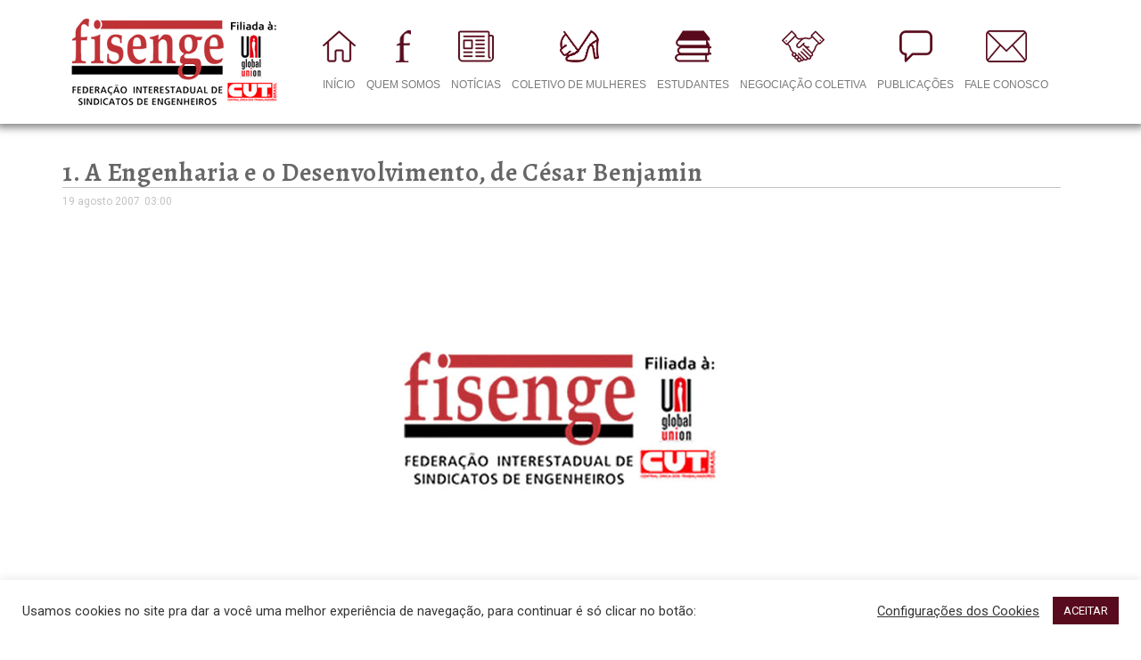

--- FILE ---
content_type: text/html; charset=UTF-8
request_url: https://fisenge.org.br/1-a-engenharia-e-o-desenvolvimento-de-cesar-benjamin/
body_size: 18547
content:
<!DOCTYPE html>
<html lang="pt-BR">
<head>
	<meta charset="UTF-8">
	<meta name="viewport" content="width=device-width, initial-scale=1.0, viewport-fit=cover" />		<title>1. A Engenharia e o Desenvolvimento, de César Benjamin</title>
<link href="https://fonts.googleapis.com/css?family=Roboto%3Aregular%2C%2C400%2C700%2C900%7CRaleway%3A800%2C%2C400%2C700%2C900" rel="stylesheet"><meta name='robots' content='max-image-preview:large' />
	<style>img:is([sizes="auto" i], [sizes^="auto," i]) { contain-intrinsic-size: 3000px 1500px }</style>
	<link rel='dns-prefetch' href='//fonts.googleapis.com' />
<link rel="alternate" type="application/rss+xml" title="Feed para Fisenge &raquo;" href="https://fisenge.org.br/feed/" />
<link rel="alternate" type="application/rss+xml" title="Feed de comentários para Fisenge &raquo;" href="https://fisenge.org.br/comments/feed/" />
<link rel="alternate" type="application/rss+xml" title="Feed de comentários para Fisenge &raquo; 1. A Engenharia e o Desenvolvimento, de César Benjamin" href="https://fisenge.org.br/1-a-engenharia-e-o-desenvolvimento-de-cesar-benjamin/feed/" />
<script type="text/javascript">
/* <![CDATA[ */
window._wpemojiSettings = {"baseUrl":"https:\/\/s.w.org\/images\/core\/emoji\/16.0.1\/72x72\/","ext":".png","svgUrl":"https:\/\/s.w.org\/images\/core\/emoji\/16.0.1\/svg\/","svgExt":".svg","source":{"concatemoji":"https:\/\/fisenge.org.br\/wp-includes\/js\/wp-emoji-release.min.js?ver=09c688e319c92eab827e2d1151bdd237"}};
/*! This file is auto-generated */
!function(s,n){var o,i,e;function c(e){try{var t={supportTests:e,timestamp:(new Date).valueOf()};sessionStorage.setItem(o,JSON.stringify(t))}catch(e){}}function p(e,t,n){e.clearRect(0,0,e.canvas.width,e.canvas.height),e.fillText(t,0,0);var t=new Uint32Array(e.getImageData(0,0,e.canvas.width,e.canvas.height).data),a=(e.clearRect(0,0,e.canvas.width,e.canvas.height),e.fillText(n,0,0),new Uint32Array(e.getImageData(0,0,e.canvas.width,e.canvas.height).data));return t.every(function(e,t){return e===a[t]})}function u(e,t){e.clearRect(0,0,e.canvas.width,e.canvas.height),e.fillText(t,0,0);for(var n=e.getImageData(16,16,1,1),a=0;a<n.data.length;a++)if(0!==n.data[a])return!1;return!0}function f(e,t,n,a){switch(t){case"flag":return n(e,"\ud83c\udff3\ufe0f\u200d\u26a7\ufe0f","\ud83c\udff3\ufe0f\u200b\u26a7\ufe0f")?!1:!n(e,"\ud83c\udde8\ud83c\uddf6","\ud83c\udde8\u200b\ud83c\uddf6")&&!n(e,"\ud83c\udff4\udb40\udc67\udb40\udc62\udb40\udc65\udb40\udc6e\udb40\udc67\udb40\udc7f","\ud83c\udff4\u200b\udb40\udc67\u200b\udb40\udc62\u200b\udb40\udc65\u200b\udb40\udc6e\u200b\udb40\udc67\u200b\udb40\udc7f");case"emoji":return!a(e,"\ud83e\udedf")}return!1}function g(e,t,n,a){var r="undefined"!=typeof WorkerGlobalScope&&self instanceof WorkerGlobalScope?new OffscreenCanvas(300,150):s.createElement("canvas"),o=r.getContext("2d",{willReadFrequently:!0}),i=(o.textBaseline="top",o.font="600 32px Arial",{});return e.forEach(function(e){i[e]=t(o,e,n,a)}),i}function t(e){var t=s.createElement("script");t.src=e,t.defer=!0,s.head.appendChild(t)}"undefined"!=typeof Promise&&(o="wpEmojiSettingsSupports",i=["flag","emoji"],n.supports={everything:!0,everythingExceptFlag:!0},e=new Promise(function(e){s.addEventListener("DOMContentLoaded",e,{once:!0})}),new Promise(function(t){var n=function(){try{var e=JSON.parse(sessionStorage.getItem(o));if("object"==typeof e&&"number"==typeof e.timestamp&&(new Date).valueOf()<e.timestamp+604800&&"object"==typeof e.supportTests)return e.supportTests}catch(e){}return null}();if(!n){if("undefined"!=typeof Worker&&"undefined"!=typeof OffscreenCanvas&&"undefined"!=typeof URL&&URL.createObjectURL&&"undefined"!=typeof Blob)try{var e="postMessage("+g.toString()+"("+[JSON.stringify(i),f.toString(),p.toString(),u.toString()].join(",")+"));",a=new Blob([e],{type:"text/javascript"}),r=new Worker(URL.createObjectURL(a),{name:"wpTestEmojiSupports"});return void(r.onmessage=function(e){c(n=e.data),r.terminate(),t(n)})}catch(e){}c(n=g(i,f,p,u))}t(n)}).then(function(e){for(var t in e)n.supports[t]=e[t],n.supports.everything=n.supports.everything&&n.supports[t],"flag"!==t&&(n.supports.everythingExceptFlag=n.supports.everythingExceptFlag&&n.supports[t]);n.supports.everythingExceptFlag=n.supports.everythingExceptFlag&&!n.supports.flag,n.DOMReady=!1,n.readyCallback=function(){n.DOMReady=!0}}).then(function(){return e}).then(function(){var e;n.supports.everything||(n.readyCallback(),(e=n.source||{}).concatemoji?t(e.concatemoji):e.wpemoji&&e.twemoji&&(t(e.twemoji),t(e.wpemoji)))}))}((window,document),window._wpemojiSettings);
/* ]]> */
</script>
<link rel='stylesheet' id='acy_front_messages_css-css' href='https://fisenge.org.br/wp-content/plugins/acymailing/media/css/front/messages.min.css?v=1748291692&#038;ver=09c688e319c92eab827e2d1151bdd237' type='text/css' media='all' />
<link rel='stylesheet' id='dashicons-css' href='https://fisenge.org.br/wp-includes/css/dashicons.min.css?ver=09c688e319c92eab827e2d1151bdd237' type='text/css' media='all' />
<link rel='stylesheet' id='post-views-counter-frontend-css' href='https://fisenge.org.br/wp-content/plugins/post-views-counter/css/frontend.min.css?ver=1.6.0' type='text/css' media='all' />
<link rel='stylesheet' id='sbi_styles-css' href='https://fisenge.org.br/wp-content/plugins/instagram-feed/css/sbi-styles.min.css?ver=6.10.0' type='text/css' media='all' />
<style id='wp-emoji-styles-inline-css' type='text/css'>

	img.wp-smiley, img.emoji {
		display: inline !important;
		border: none !important;
		box-shadow: none !important;
		height: 1em !important;
		width: 1em !important;
		margin: 0 0.07em !important;
		vertical-align: -0.1em !important;
		background: none !important;
		padding: 0 !important;
	}
</style>
<link rel='stylesheet' id='wp-block-library-css' href='https://fisenge.org.br/wp-includes/css/dist/block-library/style.min.css?ver=09c688e319c92eab827e2d1151bdd237' type='text/css' media='all' />
<style id='classic-theme-styles-inline-css' type='text/css'>
/*! This file is auto-generated */
.wp-block-button__link{color:#fff;background-color:#32373c;border-radius:9999px;box-shadow:none;text-decoration:none;padding:calc(.667em + 2px) calc(1.333em + 2px);font-size:1.125em}.wp-block-file__button{background:#32373c;color:#fff;text-decoration:none}
</style>
<style id='pdfemb-pdf-embedder-viewer-style-inline-css' type='text/css'>
.wp-block-pdfemb-pdf-embedder-viewer{max-width:none}

</style>
<style id='global-styles-inline-css' type='text/css'>
:root{--wp--preset--aspect-ratio--square: 1;--wp--preset--aspect-ratio--4-3: 4/3;--wp--preset--aspect-ratio--3-4: 3/4;--wp--preset--aspect-ratio--3-2: 3/2;--wp--preset--aspect-ratio--2-3: 2/3;--wp--preset--aspect-ratio--16-9: 16/9;--wp--preset--aspect-ratio--9-16: 9/16;--wp--preset--color--black: #000000;--wp--preset--color--cyan-bluish-gray: #abb8c3;--wp--preset--color--white: #ffffff;--wp--preset--color--pale-pink: #f78da7;--wp--preset--color--vivid-red: #cf2e2e;--wp--preset--color--luminous-vivid-orange: #ff6900;--wp--preset--color--luminous-vivid-amber: #fcb900;--wp--preset--color--light-green-cyan: #7bdcb5;--wp--preset--color--vivid-green-cyan: #00d084;--wp--preset--color--pale-cyan-blue: #8ed1fc;--wp--preset--color--vivid-cyan-blue: #0693e3;--wp--preset--color--vivid-purple: #9b51e0;--wp--preset--gradient--vivid-cyan-blue-to-vivid-purple: linear-gradient(135deg,rgba(6,147,227,1) 0%,rgb(155,81,224) 100%);--wp--preset--gradient--light-green-cyan-to-vivid-green-cyan: linear-gradient(135deg,rgb(122,220,180) 0%,rgb(0,208,130) 100%);--wp--preset--gradient--luminous-vivid-amber-to-luminous-vivid-orange: linear-gradient(135deg,rgba(252,185,0,1) 0%,rgba(255,105,0,1) 100%);--wp--preset--gradient--luminous-vivid-orange-to-vivid-red: linear-gradient(135deg,rgba(255,105,0,1) 0%,rgb(207,46,46) 100%);--wp--preset--gradient--very-light-gray-to-cyan-bluish-gray: linear-gradient(135deg,rgb(238,238,238) 0%,rgb(169,184,195) 100%);--wp--preset--gradient--cool-to-warm-spectrum: linear-gradient(135deg,rgb(74,234,220) 0%,rgb(151,120,209) 20%,rgb(207,42,186) 40%,rgb(238,44,130) 60%,rgb(251,105,98) 80%,rgb(254,248,76) 100%);--wp--preset--gradient--blush-light-purple: linear-gradient(135deg,rgb(255,206,236) 0%,rgb(152,150,240) 100%);--wp--preset--gradient--blush-bordeaux: linear-gradient(135deg,rgb(254,205,165) 0%,rgb(254,45,45) 50%,rgb(107,0,62) 100%);--wp--preset--gradient--luminous-dusk: linear-gradient(135deg,rgb(255,203,112) 0%,rgb(199,81,192) 50%,rgb(65,88,208) 100%);--wp--preset--gradient--pale-ocean: linear-gradient(135deg,rgb(255,245,203) 0%,rgb(182,227,212) 50%,rgb(51,167,181) 100%);--wp--preset--gradient--electric-grass: linear-gradient(135deg,rgb(202,248,128) 0%,rgb(113,206,126) 100%);--wp--preset--gradient--midnight: linear-gradient(135deg,rgb(2,3,129) 0%,rgb(40,116,252) 100%);--wp--preset--font-size--small: 13px;--wp--preset--font-size--medium: 20px;--wp--preset--font-size--large: 36px;--wp--preset--font-size--x-large: 42px;--wp--preset--spacing--20: 0.44rem;--wp--preset--spacing--30: 0.67rem;--wp--preset--spacing--40: 1rem;--wp--preset--spacing--50: 1.5rem;--wp--preset--spacing--60: 2.25rem;--wp--preset--spacing--70: 3.38rem;--wp--preset--spacing--80: 5.06rem;--wp--preset--shadow--natural: 6px 6px 9px rgba(0, 0, 0, 0.2);--wp--preset--shadow--deep: 12px 12px 50px rgba(0, 0, 0, 0.4);--wp--preset--shadow--sharp: 6px 6px 0px rgba(0, 0, 0, 0.2);--wp--preset--shadow--outlined: 6px 6px 0px -3px rgba(255, 255, 255, 1), 6px 6px rgba(0, 0, 0, 1);--wp--preset--shadow--crisp: 6px 6px 0px rgba(0, 0, 0, 1);}:where(.is-layout-flex){gap: 0.5em;}:where(.is-layout-grid){gap: 0.5em;}body .is-layout-flex{display: flex;}.is-layout-flex{flex-wrap: wrap;align-items: center;}.is-layout-flex > :is(*, div){margin: 0;}body .is-layout-grid{display: grid;}.is-layout-grid > :is(*, div){margin: 0;}:where(.wp-block-columns.is-layout-flex){gap: 2em;}:where(.wp-block-columns.is-layout-grid){gap: 2em;}:where(.wp-block-post-template.is-layout-flex){gap: 1.25em;}:where(.wp-block-post-template.is-layout-grid){gap: 1.25em;}.has-black-color{color: var(--wp--preset--color--black) !important;}.has-cyan-bluish-gray-color{color: var(--wp--preset--color--cyan-bluish-gray) !important;}.has-white-color{color: var(--wp--preset--color--white) !important;}.has-pale-pink-color{color: var(--wp--preset--color--pale-pink) !important;}.has-vivid-red-color{color: var(--wp--preset--color--vivid-red) !important;}.has-luminous-vivid-orange-color{color: var(--wp--preset--color--luminous-vivid-orange) !important;}.has-luminous-vivid-amber-color{color: var(--wp--preset--color--luminous-vivid-amber) !important;}.has-light-green-cyan-color{color: var(--wp--preset--color--light-green-cyan) !important;}.has-vivid-green-cyan-color{color: var(--wp--preset--color--vivid-green-cyan) !important;}.has-pale-cyan-blue-color{color: var(--wp--preset--color--pale-cyan-blue) !important;}.has-vivid-cyan-blue-color{color: var(--wp--preset--color--vivid-cyan-blue) !important;}.has-vivid-purple-color{color: var(--wp--preset--color--vivid-purple) !important;}.has-black-background-color{background-color: var(--wp--preset--color--black) !important;}.has-cyan-bluish-gray-background-color{background-color: var(--wp--preset--color--cyan-bluish-gray) !important;}.has-white-background-color{background-color: var(--wp--preset--color--white) !important;}.has-pale-pink-background-color{background-color: var(--wp--preset--color--pale-pink) !important;}.has-vivid-red-background-color{background-color: var(--wp--preset--color--vivid-red) !important;}.has-luminous-vivid-orange-background-color{background-color: var(--wp--preset--color--luminous-vivid-orange) !important;}.has-luminous-vivid-amber-background-color{background-color: var(--wp--preset--color--luminous-vivid-amber) !important;}.has-light-green-cyan-background-color{background-color: var(--wp--preset--color--light-green-cyan) !important;}.has-vivid-green-cyan-background-color{background-color: var(--wp--preset--color--vivid-green-cyan) !important;}.has-pale-cyan-blue-background-color{background-color: var(--wp--preset--color--pale-cyan-blue) !important;}.has-vivid-cyan-blue-background-color{background-color: var(--wp--preset--color--vivid-cyan-blue) !important;}.has-vivid-purple-background-color{background-color: var(--wp--preset--color--vivid-purple) !important;}.has-black-border-color{border-color: var(--wp--preset--color--black) !important;}.has-cyan-bluish-gray-border-color{border-color: var(--wp--preset--color--cyan-bluish-gray) !important;}.has-white-border-color{border-color: var(--wp--preset--color--white) !important;}.has-pale-pink-border-color{border-color: var(--wp--preset--color--pale-pink) !important;}.has-vivid-red-border-color{border-color: var(--wp--preset--color--vivid-red) !important;}.has-luminous-vivid-orange-border-color{border-color: var(--wp--preset--color--luminous-vivid-orange) !important;}.has-luminous-vivid-amber-border-color{border-color: var(--wp--preset--color--luminous-vivid-amber) !important;}.has-light-green-cyan-border-color{border-color: var(--wp--preset--color--light-green-cyan) !important;}.has-vivid-green-cyan-border-color{border-color: var(--wp--preset--color--vivid-green-cyan) !important;}.has-pale-cyan-blue-border-color{border-color: var(--wp--preset--color--pale-cyan-blue) !important;}.has-vivid-cyan-blue-border-color{border-color: var(--wp--preset--color--vivid-cyan-blue) !important;}.has-vivid-purple-border-color{border-color: var(--wp--preset--color--vivid-purple) !important;}.has-vivid-cyan-blue-to-vivid-purple-gradient-background{background: var(--wp--preset--gradient--vivid-cyan-blue-to-vivid-purple) !important;}.has-light-green-cyan-to-vivid-green-cyan-gradient-background{background: var(--wp--preset--gradient--light-green-cyan-to-vivid-green-cyan) !important;}.has-luminous-vivid-amber-to-luminous-vivid-orange-gradient-background{background: var(--wp--preset--gradient--luminous-vivid-amber-to-luminous-vivid-orange) !important;}.has-luminous-vivid-orange-to-vivid-red-gradient-background{background: var(--wp--preset--gradient--luminous-vivid-orange-to-vivid-red) !important;}.has-very-light-gray-to-cyan-bluish-gray-gradient-background{background: var(--wp--preset--gradient--very-light-gray-to-cyan-bluish-gray) !important;}.has-cool-to-warm-spectrum-gradient-background{background: var(--wp--preset--gradient--cool-to-warm-spectrum) !important;}.has-blush-light-purple-gradient-background{background: var(--wp--preset--gradient--blush-light-purple) !important;}.has-blush-bordeaux-gradient-background{background: var(--wp--preset--gradient--blush-bordeaux) !important;}.has-luminous-dusk-gradient-background{background: var(--wp--preset--gradient--luminous-dusk) !important;}.has-pale-ocean-gradient-background{background: var(--wp--preset--gradient--pale-ocean) !important;}.has-electric-grass-gradient-background{background: var(--wp--preset--gradient--electric-grass) !important;}.has-midnight-gradient-background{background: var(--wp--preset--gradient--midnight) !important;}.has-small-font-size{font-size: var(--wp--preset--font-size--small) !important;}.has-medium-font-size{font-size: var(--wp--preset--font-size--medium) !important;}.has-large-font-size{font-size: var(--wp--preset--font-size--large) !important;}.has-x-large-font-size{font-size: var(--wp--preset--font-size--x-large) !important;}
:where(.wp-block-post-template.is-layout-flex){gap: 1.25em;}:where(.wp-block-post-template.is-layout-grid){gap: 1.25em;}
:where(.wp-block-columns.is-layout-flex){gap: 2em;}:where(.wp-block-columns.is-layout-grid){gap: 2em;}
:root :where(.wp-block-pullquote){font-size: 1.5em;line-height: 1.6;}
</style>
<link rel='stylesheet' id='cookie-law-info-css' href='https://fisenge.org.br/wp-content/plugins/cookie-law-info/legacy/public/css/cookie-law-info-public.css?ver=3.3.8' type='text/css' media='all' />
<link rel='stylesheet' id='cookie-law-info-gdpr-css' href='https://fisenge.org.br/wp-content/plugins/cookie-law-info/legacy/public/css/cookie-law-info-gdpr.css?ver=3.3.8' type='text/css' media='all' />
<link rel='stylesheet' id='elementskit-parallax-style-css' href='https://fisenge.org.br/wp-content/themes/exhibz/core/parallax/assets/css/style.css?ver=1769376209' type='text/css' media='all' />
<link rel='stylesheet' id='elementor-icons-css' href='https://fisenge.org.br/wp-content/plugins/elementor/assets/lib/eicons/css/elementor-icons.min.css?ver=5.18.0' type='text/css' media='all' />
<link rel='stylesheet' id='elementor-frontend-legacy-css' href='https://fisenge.org.br/wp-content/plugins/elementor/assets/css/frontend-legacy.min.css?ver=3.12.0' type='text/css' media='all' />
<link rel='stylesheet' id='elementor-frontend-css' href='https://fisenge.org.br/wp-content/plugins/elementor/assets/css/frontend.min.css?ver=3.12.0' type='text/css' media='all' />
<link rel='stylesheet' id='swiper-css' href='https://fisenge.org.br/wp-content/plugins/elementor/assets/lib/swiper/css/swiper.min.css?ver=5.3.6' type='text/css' media='all' />
<link rel='stylesheet' id='elementor-post-23602-css' href='https://fisenge.org.br/wp-content/uploads/elementor/css/post-23602.css?ver=1750077818' type='text/css' media='all' />
<link rel='stylesheet' id='elementor-pro-css' href='https://fisenge.org.br/wp-content/plugins/elementor-pro/assets/css/frontend.min.css?ver=3.12.0' type='text/css' media='all' />
<link rel='stylesheet' id='font-awesome-5-all-css' href='https://fisenge.org.br/wp-content/plugins/elementor/assets/lib/font-awesome/css/all.min.css?ver=3.12.0' type='text/css' media='all' />
<link rel='stylesheet' id='font-awesome-4-shim-css' href='https://fisenge.org.br/wp-content/plugins/elementor/assets/lib/font-awesome/css/v4-shims.min.css?ver=3.12.0' type='text/css' media='all' />
<link rel='stylesheet' id='sbistyles-css' href='https://fisenge.org.br/wp-content/plugins/instagram-feed/css/sbi-styles.min.css?ver=6.10.0' type='text/css' media='all' />
<link rel='stylesheet' id='elementor-global-css' href='https://fisenge.org.br/wp-content/uploads/elementor/css/global.css?ver=1750077819' type='text/css' media='all' />
<link rel='stylesheet' id='elementor-post-1998-css' href='https://fisenge.org.br/wp-content/uploads/elementor/css/post-1998.css?ver=1750077819' type='text/css' media='all' />
<link rel='stylesheet' id='elementor-post-4212-css' href='https://fisenge.org.br/wp-content/uploads/elementor/css/post-4212.css?ver=1750077819' type='text/css' media='all' />
<link rel='stylesheet' id='elementor-post-4312-css' href='https://fisenge.org.br/wp-content/uploads/elementor/css/post-4312.css?ver=1750077819' type='text/css' media='all' />
<link rel='stylesheet' id='exhibz-fonts-css' href='https://fonts.googleapis.com/css?family=Raleway%3A400%2C500%2C600%2C700%2C800%2C900%7CRoboto%3A400%2C700&#038;ver=1769376209' type='text/css' media='all' />
<link rel='stylesheet' id='bootstrap-css' href='https://fisenge.org.br/wp-content/themes/exhibz/assets/css/bootstrap.min.css?ver=1769376209' type='text/css' media='all' />
<link rel='stylesheet' id='font-awesome-css' href='https://fisenge.org.br/wp-content/plugins/elementor/assets/lib/font-awesome/css/font-awesome.min.css?ver=4.7.0' type='text/css' media='all' />
<link rel='stylesheet' id='icofont-css' href='https://fisenge.org.br/wp-content/themes/exhibz/assets/css/icofont.css?ver=1769376209' type='text/css' media='all' />
<link rel='stylesheet' id='magnific-popup-css' href='https://fisenge.org.br/wp-content/themes/exhibz/assets/css/magnific-popup.css?ver=1769376209' type='text/css' media='all' />
<link rel='stylesheet' id='owl-carousel-css' href='https://fisenge.org.br/wp-content/themes/exhibz/assets/css/owl.carousel.min.css?ver=1769376209' type='text/css' media='all' />
<link rel='stylesheet' id='exhibz-woocommerce-css' href='https://fisenge.org.br/wp-content/themes/exhibz/assets/css/woocommerce.css?ver=1769376209' type='text/css' media='all' />
<link rel='stylesheet' id='exhibz-gutenberg-custom-css' href='https://fisenge.org.br/wp-content/themes/exhibz/assets/css/gutenberg-custom.css?ver=1769376209' type='text/css' media='all' />
<link rel='stylesheet' id='exhibz-style-css' href='https://fisenge.org.br/wp-content/themes/exhibz/assets/css/master.css?ver=1769376209' type='text/css' media='all' />
<style id='exhibz-style-inline-css' type='text/css'>

        body{ font-family:"Roboto";font-size:16px;font-weight:regular;color: #5a5a5a; }

        h1,h2{
            font-family:"Raleway";font-size:24px;font-weight:800;
        }
        h3{ 
            font-family:"Raleway";font-style:normal;font-weight:700; 
        }

        h4{ 
            font-family:"Roboto";font-style:normal;font-weight:700;
        }

        a, .post-meta span i, .entry-header .entry-title a:hover, .sidebar ul li a:hover,
        .navbar.navbar-light ul.navbar-nav > li ul.dropdown-menu li:hover a,
        .elementor-widget-exhibz-latestnews .post:hover .post-body .entry-header .entry-title a,
        .btn-link:hover, .footer-menu ul li a:hover, .schedule-tabs-item .schedule-listing-item .schedule-slot-time,
        .navbar.navbar-light ul.navbar-nav > li ul.dropdown-menu li .dropdown-item.active{
            color: #580b1c;
        }

        a:hover,.navbar.navbar-light ul.navbar-nav > li ul.dropdown-menu li.active a{
            color: #580b1c;
        }

        .entry-header .entry-title a,
        .ts-title,
        h1, h2, h3, h4,h5,
        .elementor-widget-exhibz-latestnews .post .post-body .entry-header .entry-title a,
        .blog-single .post-navigation h3,
        .entry-content h3{
            color: #1c1c24;
        }
     
        body{
            background-color: #fff;
        }

        body,
        .post-navigation span,
        .post-meta,
        .post-meta a{
            color:  #5a5a5a;
        }
        .single-intro-text .count-number, .sticky.post .meta-featured-post,
        .sidebar .widget .widget-title:before, .pagination li.active a, .pagination li:hover a,
        .pagination li.active a:hover, .pagination li:hover a:hover,
        .sidebar .widget.widget_search .input-group-btn, .tag-lists a:hover, .tagcloud a:hover,
        .BackTo, .ticket-btn.btn:hover, .schedule-listing .schedule-slot-time,
        .btn-primary, .navbar-toggler, .schedule-tabs-item ul li:before,
        .ts-footer-social ul li a:hover, .ts-schedule-nav ul li a.active{
            background: #580b1c;
        }

        .ts-map-tabs .elementor-tabs-wrapper .elementor-tab-title.elementor-active a{
            color: #580b1c;
        }

        .ts-map-tabs .elementor-tabs-wrapper .elementor-tab-title.elementor-active a,
        .ts-map-tabs .elementor-tabs-wrapper .elementor-tab-title a:before,
        .schedule-tabs-item .schedule-listing-item:after{
            border-color: #580b1c;
        }

        .ts-schedule-nav ul li a:before{
            border-color: transparent #580b1c transparent transparent;
        }
        
        .woocommerce ul.products li.product .added_to_cart:hover,
            .woocommerce #respond input#submit.alt:hover, .woocommerce a.button.alt:hover, .woocommerce button.button.alt:hover, .woocommerce input.button.alt:hover{background-color: #580b1c;}
            .woocommerce ul.products li.product .button,.woocommerce ul.products li.product .added_to_cart,
			.woocommerce nav.woocommerce-pagination ul li a:focus, .woocommerce nav.woocommerce-pagination ul li a:hover, .woocommerce nav.woocommerce-pagination ul li span.current,
			.woocommerce #respond input#submit.alt, .woocommerce a.button.alt, .woocommerce button.button.alt, .woocommerce input.button.alt,.sponsor-web-link a:hover i
        {
          background-color: #580b1c;
          color: #fff;
        }

        
            .ticket-btn.btn{
               background-color: #00c1c1;  
          }
          

        .ts-footer{
            background-color: #1a1831;
            padding-top:295px;
        }
              

        
</style>
<link rel='stylesheet' id='google-fonts-1-css' href='https://fonts.googleapis.com/css?family=Roboto%3A100%2C100italic%2C200%2C200italic%2C300%2C300italic%2C400%2C400italic%2C500%2C500italic%2C600%2C600italic%2C700%2C700italic%2C800%2C800italic%2C900%2C900italic%7CRoboto+Slab%3A100%2C100italic%2C200%2C200italic%2C300%2C300italic%2C400%2C400italic%2C500%2C500italic%2C600%2C600italic%2C700%2C700italic%2C800%2C800italic%2C900%2C900italic%7CAlegreya%3A100%2C100italic%2C200%2C200italic%2C300%2C300italic%2C400%2C400italic%2C500%2C500italic%2C600%2C600italic%2C700%2C700italic%2C800%2C800italic%2C900%2C900italic&#038;display=auto&#038;ver=09c688e319c92eab827e2d1151bdd237' type='text/css' media='all' />
<link rel='stylesheet' id='elementor-icons-shared-0-css' href='https://fisenge.org.br/wp-content/plugins/elementor/assets/lib/font-awesome/css/fontawesome.min.css?ver=5.15.3' type='text/css' media='all' />
<link rel='stylesheet' id='elementor-icons-fa-brands-css' href='https://fisenge.org.br/wp-content/plugins/elementor/assets/lib/font-awesome/css/brands.min.css?ver=5.15.3' type='text/css' media='all' />
<link rel="preconnect" href="https://fonts.gstatic.com/" crossorigin><script type="text/javascript" id="acy_front_messages_js-js-before">
/* <![CDATA[ */
var ACYM_AJAX_START = "https://fisenge.org.br/wp-admin/admin-ajax.php";
            var ACYM_AJAX_PARAMS = "?action=acymailing_router&noheader=1&nocache=1769376209";
            var ACYM_AJAX = ACYM_AJAX_START + ACYM_AJAX_PARAMS;
/* ]]> */
</script>
<script type="text/javascript" src="https://fisenge.org.br/wp-content/plugins/acymailing/media/js/front/messages.min.js?v=1748291692&amp;ver=09c688e319c92eab827e2d1151bdd237" id="acy_front_messages_js-js"></script>
<script type="text/javascript" src="https://fisenge.org.br/wp-includes/js/jquery/jquery.min.js?ver=3.7.1" id="jquery-core-js"></script>
<script type="text/javascript" src="https://fisenge.org.br/wp-includes/js/jquery/jquery-migrate.min.js?ver=3.4.1" id="jquery-migrate-js"></script>
<script type="text/javascript" id="file_uploads_nfpluginsettings-js-extra">
/* <![CDATA[ */
var params = {"clearLogRestUrl":"https:\/\/fisenge.org.br\/wp-json\/nf-file-uploads\/debug-log\/delete-all","clearLogButtonId":"file_uploads_clear_debug_logger","downloadLogRestUrl":"https:\/\/fisenge.org.br\/wp-json\/nf-file-uploads\/debug-log\/get-all","downloadLogButtonId":"file_uploads_download_debug_logger"};
/* ]]> */
</script>
<script type="text/javascript" src="https://fisenge.org.br/wp-content/plugins/ninja-forms-uploads/assets/js/nfpluginsettings.js?ver=3.3.20" id="file_uploads_nfpluginsettings-js"></script>
<script type="text/javascript" id="cookie-law-info-js-extra">
/* <![CDATA[ */
var Cli_Data = {"nn_cookie_ids":[],"cookielist":[],"non_necessary_cookies":[],"ccpaEnabled":"","ccpaRegionBased":"","ccpaBarEnabled":"","strictlyEnabled":["necessary","obligatoire"],"ccpaType":"gdpr","js_blocking":"1","custom_integration":"","triggerDomRefresh":"","secure_cookies":""};
var cli_cookiebar_settings = {"animate_speed_hide":"500","animate_speed_show":"500","background":"#FFF","border":"#b1a6a6c2","border_on":"","button_1_button_colour":"#580b1c","button_1_button_hover":"#460916","button_1_link_colour":"#fff","button_1_as_button":"1","button_1_new_win":"","button_2_button_colour":"#333","button_2_button_hover":"#292929","button_2_link_colour":"#444","button_2_as_button":"","button_2_hidebar":"","button_3_button_colour":"#3566bb","button_3_button_hover":"#2a5296","button_3_link_colour":"#fff","button_3_as_button":"1","button_3_new_win":"","button_4_button_colour":"#000","button_4_button_hover":"#000000","button_4_link_colour":"#333333","button_4_as_button":"","button_7_button_colour":"#61a229","button_7_button_hover":"#4e8221","button_7_link_colour":"#fff","button_7_as_button":"1","button_7_new_win":"","font_family":"inherit","header_fix":"","notify_animate_hide":"1","notify_animate_show":"1","notify_div_id":"#cookie-law-info-bar","notify_position_horizontal":"right","notify_position_vertical":"bottom","scroll_close":"","scroll_close_reload":"","accept_close_reload":"","reject_close_reload":"","showagain_tab":"","showagain_background":"#fff","showagain_border":"#000","showagain_div_id":"#cookie-law-info-again","showagain_x_position":"100px","text":"#333333","show_once_yn":"","show_once":"10000","logging_on":"","as_popup":"","popup_overlay":"1","bar_heading_text":"","cookie_bar_as":"banner","popup_showagain_position":"bottom-right","widget_position":"left"};
var log_object = {"ajax_url":"https:\/\/fisenge.org.br\/wp-admin\/admin-ajax.php"};
/* ]]> */
</script>
<script type="text/javascript" src="https://fisenge.org.br/wp-content/plugins/cookie-law-info/legacy/public/js/cookie-law-info-public.js?ver=3.3.8" id="cookie-law-info-js"></script>
<script type="text/javascript" src="https://fisenge.org.br/wp-content/themes/exhibz/core/parallax/assets/js/attrparallax.js?ver=1769376209" id="attrparallax-js"></script>
<script type="text/javascript" src="https://fisenge.org.br/wp-content/plugins/elementor/assets/lib/font-awesome/js/v4-shims.min.js?ver=3.12.0" id="font-awesome-4-shim-js"></script>
<link rel="https://api.w.org/" href="https://fisenge.org.br/wp-json/" /><link rel="alternate" title="JSON" type="application/json" href="https://fisenge.org.br/wp-json/wp/v2/posts/17126" /><link rel="EditURI" type="application/rsd+xml" title="RSD" href="https://fisenge.org.br/xmlrpc.php?rsd" />
<link rel='shortlink' href='https://fisenge.org.br/?p=17126' />
<link rel="alternate" title="oEmbed (JSON)" type="application/json+oembed" href="https://fisenge.org.br/wp-json/oembed/1.0/embed?url=https%3A%2F%2Ffisenge.org.br%2F1-a-engenharia-e-o-desenvolvimento-de-cesar-benjamin%2F" />
<link rel="alternate" title="oEmbed (XML)" type="text/xml+oembed" href="https://fisenge.org.br/wp-json/oembed/1.0/embed?url=https%3A%2F%2Ffisenge.org.br%2F1-a-engenharia-e-o-desenvolvimento-de-cesar-benjamin%2F&#038;format=xml" />

		<!-- GA Google Analytics @ https://m0n.co/ga -->
		<script>
			(function(i,s,o,g,r,a,m){i['GoogleAnalyticsObject']=r;i[r]=i[r]||function(){
			(i[r].q=i[r].q||[]).push(arguments)},i[r].l=1*new Date();a=s.createElement(o),
			m=s.getElementsByTagName(o)[0];a.async=1;a.src=g;m.parentNode.insertBefore(a,m)
			})(window,document,'script','https://www.google-analytics.com/analytics.js','ga');
			ga('create', 'UA-63929631-1', 'auto');
			ga('send', 'pageview');
		</script>

	
			<script type="text/javascript">
				var elementskit_section_parallax_data = {};
				var elementskit_module_parallax_url = "https://fisenge.org.br/wp-content/themes/exhibz/core/parallax/"
			</script>
		<meta name="generator" content="Elementor 3.12.0; features: a11y_improvements, additional_custom_breakpoints; settings: css_print_method-external, google_font-enabled, font_display-auto">
<!-- SEO meta tags powered by SmartCrawl https://wpmudev.com/project/smartcrawl-wordpress-seo/ -->
<meta name="description" content="Uma reflexão sobre a importância da engenharia para o desenvolvimento nacional na era da globalização. Usando o passado e o presente para oxigenar uma visão ..." />
<script type="application/ld+json">{"@context":"https:\/\/schema.org","@graph":[{"@type":"WPHeader","url":"https:\/\/fisenge.org.br\/1-a-engenharia-e-o-desenvolvimento-de-cesar-benjamin\/","headline":"1. A Engenharia e o Desenvolvimento, de C\u00e9sar Benjamin","description":"Uma reflex\u00e3o sobre a import\u00e2ncia da engenharia para o desenvolvimento nacional na era da globaliza\u00e7\u00e3o. Usando o passado e o presente para oxigenar uma vis\u00e3o ..."},{"@type":"WPFooter","url":"https:\/\/fisenge.org.br\/1-a-engenharia-e-o-desenvolvimento-de-cesar-benjamin\/","headline":"1. A Engenharia e o Desenvolvimento, de C\u00e9sar Benjamin","description":"Uma reflex\u00e3o sobre a import\u00e2ncia da engenharia para o desenvolvimento nacional na era da globaliza\u00e7\u00e3o. Usando o passado e o presente para oxigenar uma vis\u00e3o ...","copyrightYear":"2026"},{"@type":"Organization","@id":"https:\/\/fisenge.org.br\/#schema-publishing-organization","url":"https:\/\/fisenge.org.br","name":"Fisenge - Federa\u00e7\u00e3o Interestadual de Sindicatos de Engenheiros","logo":{"@type":"ImageObject","@id":"https:\/\/fisenge.org.br\/#schema-organization-logo","url":"https:\/\/fisenge.org.br\/wp-content\/uploads\/2020\/09\/logo3-2.png","height":60,"width":60}},{"@type":"WebSite","@id":"https:\/\/fisenge.org.br\/#schema-website","url":"https:\/\/fisenge.org.br","name":"Fisenge - Federa\u00e7\u00e3o Interestadual de Sindicatos de Engenheiros","encoding":"UTF-8","potentialAction":{"@type":"SearchAction","target":"https:\/\/fisenge.org.br\/search\/{search_term_string}\/","query-input":"required name=search_term_string"},"image":{"@type":"ImageObject","@id":"https:\/\/fisenge.org.br\/#schema-site-logo","url":"https:\/\/fisenge.org.br\/wp-content\/uploads\/2020\/09\/logo3-2.png","height":99,"width":231}},{"@type":"BreadcrumbList","@id":"https:\/\/fisenge.org.br\/1-a-engenharia-e-o-desenvolvimento-de-cesar-benjamin?page&name=1-a-engenharia-e-o-desenvolvimento-de-cesar-benjamin\/#breadcrumb","itemListElement":[{"@type":"ListItem","position":1,"name":"Home","item":"https:\/\/fisenge.org.br"},{"@type":"ListItem","position":2,"name":"Blog","item":"https:\/\/fisenge.org.br\/blog\/"},{"@type":"ListItem","position":3,"name":"Not\u00edcias","item":"https:\/\/fisenge.org.br\/category\/noticias\/"},{"@type":"ListItem","position":4,"name":"1. A Engenharia e o Desenvolvimento, de C\u00e9sar Benjamin"}]},{"@type":"Person","@id":"https:\/\/fisenge.org.br\/author\/wpfisengnet\/#schema-author","name":"wpfisengnet"},{"@type":"WebPage","@id":"https:\/\/fisenge.org.br\/1-a-engenharia-e-o-desenvolvimento-de-cesar-benjamin\/#schema-webpage","isPartOf":{"@id":"https:\/\/fisenge.org.br\/#schema-website"},"publisher":{"@id":"https:\/\/fisenge.org.br\/#schema-publishing-organization"},"url":"https:\/\/fisenge.org.br\/1-a-engenharia-e-o-desenvolvimento-de-cesar-benjamin\/","hasPart":[{"@type":"SiteNavigationElement","@id":"https:\/\/fisenge.org.br\/1-a-engenharia-e-o-desenvolvimento-de-cesar-benjamin\/#schema-nav-element-14365","name":"<img src=\"https:\/\/fisenge.org.br\/wp-content\/uploads\/2020\/09\/house-2.png\"><span>In\u00edcio<\/span>","url":"https:\/\/fisenge.org.br\/"},{"@type":"SiteNavigationElement","@id":"https:\/\/fisenge.org.br\/1-a-engenharia-e-o-desenvolvimento-de-cesar-benjamin\/#schema-nav-element-14366","name":"<img src=\"https:\/\/fisenge.org.br\/wp-content\/uploads\/2020\/09\/quem-somos2-3.png\"><span>Quem Somos<\/span>","url":"https:\/\/fisenge.org.br\/quem-somos\/"},{"@type":"SiteNavigationElement","@id":"https:\/\/fisenge.org.br\/1-a-engenharia-e-o-desenvolvimento-de-cesar-benjamin\/#schema-nav-element-14367","name":"","url":"https:\/\/fisenge.org.br\/a-fisenge\/"},{"@type":"SiteNavigationElement","@id":"https:\/\/fisenge.org.br\/1-a-engenharia-e-o-desenvolvimento-de-cesar-benjamin\/#schema-nav-element-14368","name":"","url":"https:\/\/fisenge.org.br\/diretoria\/"},{"@type":"SiteNavigationElement","@id":"https:\/\/fisenge.org.br\/1-a-engenharia-e-o-desenvolvimento-de-cesar-benjamin\/#schema-nav-element-14369","name":"","url":"https:\/\/fisenge.org.br\/sindicatos\/"},{"@type":"SiteNavigationElement","@id":"https:\/\/fisenge.org.br\/1-a-engenharia-e-o-desenvolvimento-de-cesar-benjamin\/#schema-nav-element-583405","name":"","url":"https:\/\/fisenge.org.br\/congressos\/"},{"@type":"SiteNavigationElement","@id":"https:\/\/fisenge.org.br\/1-a-engenharia-e-o-desenvolvimento-de-cesar-benjamin\/#schema-nav-element-14370","name":"","url":"https:\/\/fisenge.org.br\/estatuto\/"},{"@type":"SiteNavigationElement","@id":"https:\/\/fisenge.org.br\/1-a-engenharia-e-o-desenvolvimento-de-cesar-benjamin\/#schema-nav-element-14371","name":"","url":"https:\/\/fisenge.org.br\/objetivos\/"},{"@type":"SiteNavigationElement","@id":"https:\/\/fisenge.org.br\/1-a-engenharia-e-o-desenvolvimento-de-cesar-benjamin\/#schema-nav-element-14372","name":"","url":"https:\/\/fisenge.org.br\/historia-da-fisenge\/"},{"@type":"SiteNavigationElement","@id":"https:\/\/fisenge.org.br\/1-a-engenharia-e-o-desenvolvimento-de-cesar-benjamin\/#schema-nav-element-14373","name":"<img src=\"https:\/\/fisenge.org.br\/wp-content\/uploads\/2020\/09\/newspaper-2.png\"><span>Not\u00edcias<\/span>","url":"https:\/\/fisenge.org.br\/noticias\/"},{"@type":"SiteNavigationElement","@id":"https:\/\/fisenge.org.br\/1-a-engenharia-e-o-desenvolvimento-de-cesar-benjamin\/#schema-nav-element-14374","name":"<img src=\"https:\/\/fisenge.org.br\/wp-content\/uploads\/2020\/09\/coletivo-mulheres2-2.png\"><span>Coletivo de Mulheres<\/span>","url":"https:\/\/fisenge.org.br\/coletivo-de-mulheres\/"},{"@type":"SiteNavigationElement","@id":"https:\/\/fisenge.org.br\/1-a-engenharia-e-o-desenvolvimento-de-cesar-benjamin\/#schema-nav-element-14375","name":"","url":"https:\/\/fisenge.org.br\/diretoria-coletivo-de-mulheres\/"},{"@type":"SiteNavigationElement","@id":"https:\/\/fisenge.org.br\/1-a-engenharia-e-o-desenvolvimento-de-cesar-benjamin\/#schema-nav-element-28943","name":"","url":"https:\/\/fisenge.org.br\/acoes-e-publicacoes\/"},{"@type":"SiteNavigationElement","@id":"https:\/\/fisenge.org.br\/1-a-engenharia-e-o-desenvolvimento-de-cesar-benjamin\/#schema-nav-element-14376","name":"Objetivos","url":"https:\/\/fisenge.org.br\/objetivos-coletivo-de-mulheres\/"},{"@type":"SiteNavigationElement","@id":"https:\/\/fisenge.org.br\/1-a-engenharia-e-o-desenvolvimento-de-cesar-benjamin\/#schema-nav-element-28942","name":"","url":"https:\/\/fisenge.org.br\/quadrinhos-da-eugenia\/"},{"@type":"SiteNavigationElement","@id":"https:\/\/fisenge.org.br\/1-a-engenharia-e-o-desenvolvimento-de-cesar-benjamin\/#schema-nav-element-28941","name":"","url":"https:\/\/fisenge.org.br\/campanhas-mulheres\/"},{"@type":"SiteNavigationElement","@id":"https:\/\/fisenge.org.br\/1-a-engenharia-e-o-desenvolvimento-de-cesar-benjamin\/#schema-nav-element-14377","name":"<img src=\"https:\/\/fisenge.org.br\/wp-content\/uploads\/2020\/10\/books-2_cd1b2dc49034a4a8f7b4a9e787c82e44.png\"><span>Estudantes<\/span>","url":"https:\/\/fisenge.org.br\/estudantes\/"},{"@type":"SiteNavigationElement","@id":"https:\/\/fisenge.org.br\/1-a-engenharia-e-o-desenvolvimento-de-cesar-benjamin\/#schema-nav-element-14378","name":"<img src=\"https:\/\/fisenge.org.br\/wp-content\/uploads\/2020\/09\/handshake-2.png\"><span>Negocia\u00e7\u00e3o Coletiva<\/span>","url":"https:\/\/fisenge.org.br\/negociacao-coletiva\/"},{"@type":"SiteNavigationElement","@id":"https:\/\/fisenge.org.br\/1-a-engenharia-e-o-desenvolvimento-de-cesar-benjamin\/#schema-nav-element-14379","name":"A\u00e7\u00f5es","url":"https:\/\/fisenge.org.br\/acoes-negociacao-coletiva\/"},{"@type":"SiteNavigationElement","@id":"https:\/\/fisenge.org.br\/1-a-engenharia-e-o-desenvolvimento-de-cesar-benjamin\/#schema-nav-element-29006","name":"","url":"https:\/\/fisenge.org.br\/acordo-coletivo\/"},{"@type":"SiteNavigationElement","@id":"https:\/\/fisenge.org.br\/1-a-engenharia-e-o-desenvolvimento-de-cesar-benjamin\/#schema-nav-element-14363","name":"<img src=\"https:\/\/fisenge.org.br\/wp-content\/uploads\/2020\/09\/speech-2.png\"><span>Publica\u00e7\u00f5es<\/span>","url":"#"},{"@type":"SiteNavigationElement","@id":"https:\/\/fisenge.org.br\/1-a-engenharia-e-o-desenvolvimento-de-cesar-benjamin\/#schema-nav-element-28963","name":"","url":"https:\/\/fisenge.org.br\/jornal\/"},{"@type":"SiteNavigationElement","@id":"https:\/\/fisenge.org.br\/1-a-engenharia-e-o-desenvolvimento-de-cesar-benjamin\/#schema-nav-element-28962","name":"","url":"https:\/\/fisenge.org.br\/revista\/"},{"@type":"SiteNavigationElement","@id":"https:\/\/fisenge.org.br\/1-a-engenharia-e-o-desenvolvimento-de-cesar-benjamin\/#schema-nav-element-28961","name":"","url":"https:\/\/fisenge.org.br\/cartilhas\/"},{"@type":"SiteNavigationElement","@id":"https:\/\/fisenge.org.br\/1-a-engenharia-e-o-desenvolvimento-de-cesar-benjamin\/#schema-nav-element-28960","name":"","url":"https:\/\/fisenge.org.br\/livros\/"},{"@type":"SiteNavigationElement","@id":"https:\/\/fisenge.org.br\/1-a-engenharia-e-o-desenvolvimento-de-cesar-benjamin\/#schema-nav-element-28972","name":"","url":"https:\/\/fisenge.org.br\/caderno\/"},{"@type":"SiteNavigationElement","@id":"https:\/\/fisenge.org.br\/1-a-engenharia-e-o-desenvolvimento-de-cesar-benjamin\/#schema-nav-element-14380","name":"<img src=\"https:\/\/fisenge.org.br\/wp-content\/uploads\/2020\/09\/email3-2.png\"><span>Fale Conosco<\/span>","url":"https:\/\/fisenge.org.br\/contato\/"}]},{"@type":"Article","mainEntityOfPage":{"@id":"https:\/\/fisenge.org.br\/1-a-engenharia-e-o-desenvolvimento-de-cesar-benjamin\/#schema-webpage"},"author":{"@id":"https:\/\/fisenge.org.br\/author\/wpfisengnet\/#schema-author"},"publisher":{"@id":"https:\/\/fisenge.org.br\/#schema-publishing-organization"},"dateModified":"2007-08-19T03:00:00","datePublished":"2007-08-19T03:00:00","headline":"1. A Engenharia e o Desenvolvimento, de C\u00e9sar Benjamin","description":"Uma reflex\u00e3o sobre a import\u00e2ncia da engenharia para o desenvolvimento nacional na era da globaliza\u00e7\u00e3o. Usando o passado e o presente para oxigenar uma vis\u00e3o ...","name":"1. A Engenharia e o Desenvolvimento, de C\u00e9sar Benjamin","image":{"@type":"ImageObject","@id":"https:\/\/fisenge.org.br\/1-a-engenharia-e-o-desenvolvimento-de-cesar-benjamin\/#schema-article-image","url":"https:\/\/fisenge.org.br\/wp-content\/uploads\/2020\/10\/meta-logo.jpg","height":400,"width":400},"thumbnailUrl":"https:\/\/fisenge.org.br\/wp-content\/uploads\/2020\/10\/meta-logo.jpg"}]}</script>
<meta property="og:type" content="article" />
<meta property="og:url" content="https://fisenge.org.br/1-a-engenharia-e-o-desenvolvimento-de-cesar-benjamin/" />
<meta property="og:title" content="1. A Engenharia e o Desenvolvimento, de César Benjamin" />
<meta property="og:description" content="Uma reflexão sobre a importância da engenharia para o desenvolvimento nacional na era da globalização. Usando o passado e o presente para oxigenar uma visão ..." />
<meta property="og:image" content="https://fisenge.org.br/wp-content/uploads/2020/10/meta-logo.jpg" />
<meta property="og:image:width" content="400" />
<meta property="og:image:height" content="400" />
<meta property="article:published_time" content="2007-08-19T03:00:00" />
<meta property="article:author" content="wpfisengnet" />
<meta name="twitter:card" content="summary_large_image" />
<meta name="twitter:site" content="fisenge" />
<meta name="twitter:title" content="1. A Engenharia e o Desenvolvimento, de César Benjamin" />
<meta name="twitter:description" content="Uma reflexão sobre a importância da engenharia para o desenvolvimento nacional na era da globalização. Usando o passado e o presente para oxigenar uma visão ..." />
<meta name="twitter:image" content="https://fisenge.org.br/wp-content/uploads/2020/10/meta-logo.jpg" />
<!-- /SEO -->
      <meta name="onesignal" content="wordpress-plugin"/>
            <script>

      window.OneSignalDeferred = window.OneSignalDeferred || [];

      OneSignalDeferred.push(function(OneSignal) {
        var oneSignal_options = {};
        window._oneSignalInitOptions = oneSignal_options;

        oneSignal_options['serviceWorkerParam'] = { scope: '/' };
oneSignal_options['serviceWorkerPath'] = 'OneSignalSDKWorker.js.php';

        OneSignal.Notifications.setDefaultUrl("https://fisenge.org.br");

        oneSignal_options['wordpress'] = true;
oneSignal_options['appId'] = 'c9911ff1-0d1d-4732-b20a-bce83a271abb';
oneSignal_options['allowLocalhostAsSecureOrigin'] = true;
oneSignal_options['welcomeNotification'] = { };
oneSignal_options['welcomeNotification']['title'] = "Fisenge";
oneSignal_options['welcomeNotification']['message'] = "Obrigado por se inscrever!";
oneSignal_options['welcomeNotification']['url'] = "https://fisenge.org.br";
oneSignal_options['path'] = "https://fisenge.org.br/wp-content/plugins/onesignal-free-web-push-notifications/sdk_files/";
oneSignal_options['safari_web_id'] = "web.onesignal.auto.246fdfe2-a404-4d40-aa8a-d2b211d431d5";
oneSignal_options['promptOptions'] = { };
oneSignal_options['promptOptions']['actionMessage'] = "Inscreva-se para ficar por dentro das últimas notícias da Fisenge.";
oneSignal_options['promptOptions']['acceptButtonText'] = "INCREVER-SE";
oneSignal_options['promptOptions']['cancelButtonText'] = "AGORA NÃO";
oneSignal_options['notifyButton'] = { };
oneSignal_options['notifyButton']['enable'] = true;
oneSignal_options['notifyButton']['position'] = 'bottom-right';
oneSignal_options['notifyButton']['theme'] = 'default';
oneSignal_options['notifyButton']['size'] = 'medium';
oneSignal_options['notifyButton']['showCredit'] = true;
oneSignal_options['notifyButton']['text'] = {};
oneSignal_options['notifyButton']['text']['tip.state.unsubscribed'] = 'Inscreva-se para receber notificações!';
oneSignal_options['notifyButton']['text']['tip.state.subscribed'] = 'Você se inscreveu com sucesso!';
oneSignal_options['notifyButton']['text']['tip.state.blocked'] = 'Notificações bloqueadas com sucesso.';
oneSignal_options['notifyButton']['text']['message.action.subscribed'] = 'Obrigado por se inscrever!';
oneSignal_options['notifyButton']['text']['message.action.resubscribed'] = 'Você se inscreveu com sucesso!';
oneSignal_options['notifyButton']['text']['message.action.unsubscribed'] = 'Você não receberá mais notificações da Fisenge.';
oneSignal_options['notifyButton']['text']['dialog.main.title'] = 'Gerenciar configurações de notificações';
oneSignal_options['notifyButton']['text']['dialog.main.button.subscribe'] = 'INSCREVA-SE';
oneSignal_options['notifyButton']['text']['dialog.main.button.unsubscribe'] = 'CANCELAR INSCRIÇÃO';
oneSignal_options['notifyButton']['text']['dialog.blocked.title'] = 'Desbloquear notificações';
oneSignal_options['notifyButton']['text']['dialog.blocked.message'] = 'Siga as instruções para permitir notificações:';
oneSignal_options['notifyButton']['colors'] = {};
oneSignal_options['notifyButton']['colors']['circle.background'] = '#580b1c';
oneSignal_options['notifyButton']['colors']['pulse.color'] = '#580b1c';
oneSignal_options['notifyButton']['colors']['dialog.button.background'] = '#580b1c';
oneSignal_options['notifyButton']['colors']['dialog.button.background.hovering'] = '#3c0813';
oneSignal_options['notifyButton']['colors']['dialog.button.background.active'] = '#580b1c';
oneSignal_options['notifyButton']['offset'] = {};
              OneSignal.init(window._oneSignalInitOptions);
              OneSignal.Slidedown.promptPush()      });

      function documentInitOneSignal() {
        var oneSignal_elements = document.getElementsByClassName("OneSignal-prompt");

        var oneSignalLinkClickHandler = function(event) { OneSignal.Notifications.requestPermission(); event.preventDefault(); };        for(var i = 0; i < oneSignal_elements.length; i++)
          oneSignal_elements[i].addEventListener('click', oneSignalLinkClickHandler, false);
      }

      if (document.readyState === 'complete') {
           documentInitOneSignal();
      }
      else {
           window.addEventListener("load", function(event){
               documentInitOneSignal();
          });
      }
    </script>
<link rel="icon" href="https://fisenge.org.br/wp-content/uploads/2020/10/cropped-icone-2_9c6ee2f1e97d52e4d82ff8cb7a1f6dfc-32x32.png" sizes="32x32" />
<link rel="icon" href="https://fisenge.org.br/wp-content/uploads/2020/10/cropped-icone-2_9c6ee2f1e97d52e4d82ff8cb7a1f6dfc-192x192.png" sizes="192x192" />
<link rel="apple-touch-icon" href="https://fisenge.org.br/wp-content/uploads/2020/10/cropped-icone-2_9c6ee2f1e97d52e4d82ff8cb7a1f6dfc-180x180.png" />
<meta name="msapplication-TileImage" content="https://fisenge.org.br/wp-content/uploads/2020/10/cropped-icone-2_9c6ee2f1e97d52e4d82ff8cb7a1f6dfc-270x270.png" />
		<style type="text/css" id="wp-custom-css">
			blockquote{
	padding: 0 0 0 30px;

}

.fa-tags:before {
    content: "\f02c";
    color: #580b1c;
}


@media(max-width: 1200px){
	.ts-single-outcome{
		margin: auto;
	}
}

@media(max-width: 1400px){
	.banner-shap{
		    background-size: 58vw auto !important;
	}

}

@media (max-width: 767px){
	.block-content .ekit-section-parallax-layer{
		display: none;
	}
}
.gallery-item a img{
	display: inline-block;
}

@media (min-width: 1400px){
		.banner-shap{
		    padding-bottom: 236px !important;
	}
}


/*-------------------------
  preloader 
  ---------------------*/
  
  
  #preloader {
	position: fixed;
	top: 0;
	left: 0;
	height: 100%;
	width: 100%;
	z-index: 99999999999999;
	overflow: hidden;
	background-color: #ff007a;
	-webkit-transition: all 1.5s ease-out;
	-o-transition: all 1.5s ease-out;
	transition: all 1.5s ease-out
}

#preloader.loaded {
	top: -200%
}

#preloader.loaded .preloader-cancel-btn-wraper {
	bottom: 200%
}

.preloader-cancel-btn-wraper {
	position: fixed;
	bottom: 0;
	right: 0;
	padding: 30px;
	-webkit-transition: all 1.5s ease-out;
	-o-transition: all 1.5s ease-out;
	transition: all 1.5s ease-out
}

.preloader-cancel-btn-wraper .preloader-cancel-btn {
	border-radius: 36px;
	font-size: 11px;
    padding: 4px 23px;
	background: #000;
	color:#fff;
}

.spinner {
	width: 40px;
	height: 40px;
	position: absolute;
	top: 50%;
	left: 50%;
	-webkit-transform: translate(-50%, -50%);
	-ms-transform: translate(-50%, -50%);
	transform: translate(-50%, -50%)
}

.double-bounce1 {
	width: 100%;
	height: 100%;
	border-radius: 50%;
	background-color: #FFFFFF;
	opacity: 0.6;
	position: absolute;
	top: 0;
	left: 0;
	-webkit-animation: sk-bounce 2.0s infinite ease-in-out;
	animation: sk-bounce 2.0s infinite ease-in-out
}

.double-bounce2 {
	width: 100%;
	height: 100%;
	border-radius: 50%;
	background-color: #FFFFFF;
	opacity: 0.6;
	position: absolute;
	top: 0;
	left: 0;
	-webkit-animation: sk-bounce 2.0s infinite ease-in-out;
	animation: sk-bounce 2.0s infinite ease-in-out;
	-webkit-animation-delay: -1.0s;
	animation-delay: -1.0s
}

@-webkit-keyframes sk-bounce {
	0%,
	100% {
		transform: scale(0);
		-webkit-transform: scale(0)
	}
	50% {
		transform: scale(1);
		-webkit-transform: scale(1)
	}
}

@keyframes sk-bounce {
	0%,
	100% {
		transform: scale(0);
		-webkit-transform: scale(0)
	}
	50% {
		transform: scale(1);
		-webkit-transform: scale(1)
	}
}
		</style>
		</head>
<body class="wp-singular post-template-default single single-post postid-17126 single-format-standard wp-theme-exhibz sidebar-active elementor-default elementor-template-full-width elementor-kit-23602 elementor-page-4312">
		<div data-elementor-type="header" data-elementor-id="1998" class="elementor elementor-1998 elementor-location-header">
					<div class="elementor-section-wrap">
								<section class="elementor-section elementor-top-section elementor-element elementor-element-dea14fa elementor-section-boxed elementor-section-height-default elementor-section-height-default elementor-invisible" data-id="dea14fa" data-element_type="section" data-settings="{&quot;background_background&quot;:&quot;classic&quot;,&quot;sticky&quot;:&quot;top&quot;,&quot;animation&quot;:&quot;fadeInDown&quot;,&quot;sticky_on&quot;:[&quot;desktop&quot;,&quot;tablet&quot;,&quot;mobile&quot;],&quot;sticky_offset&quot;:0,&quot;sticky_effects_offset&quot;:0}">
						<div class="elementor-container elementor-column-gap-default">
							<div class="elementor-row">
					<div class="elementor-column elementor-col-50 elementor-top-column elementor-element elementor-element-8edf864" data-id="8edf864" data-element_type="column">
			<div class="elementor-column-wrap elementor-element-populated">
							<div class="elementor-widget-wrap">
						<div class="elementor-element elementor-element-99231bb elementor-widget elementor-widget-image" data-id="99231bb" data-element_type="widget" data-widget_type="image.default">
				<div class="elementor-widget-container">
								<div class="elementor-image">
													<a href="https://fisenge.org.br">
							<img width="231" height="99" src="https://fisenge.org.br/wp-content/uploads/2020/09/logo3-2.png" class="attachment-full size-full wp-image-1978" alt="" />								</a>
														</div>
						</div>
				</div>
						</div>
					</div>
		</div>
				<div class="elementor-column elementor-col-50 elementor-top-column elementor-element elementor-element-b341332" data-id="b341332" data-element_type="column">
			<div class="elementor-column-wrap elementor-element-populated">
							<div class="elementor-widget-wrap">
						<div class="elementor-element elementor-element-09649e2 elementor-nav-menu__align-center menufisenge elementor-nav-menu--dropdown-mobile elementor-nav-menu--stretch elementor-nav-menu__text-align-center elementor-nav-menu--toggle elementor-nav-menu--burger elementor-widget elementor-widget-nav-menu" data-id="09649e2" data-element_type="widget" data-settings="{&quot;full_width&quot;:&quot;stretch&quot;,&quot;motion_fx_motion_fx_scrolling&quot;:&quot;yes&quot;,&quot;motion_fx_devices&quot;:[&quot;mobile&quot;],&quot;submenu_icon&quot;:{&quot;value&quot;:&quot;&lt;i class=\&quot;\&quot;&gt;&lt;\/i&gt;&quot;,&quot;library&quot;:&quot;&quot;},&quot;layout&quot;:&quot;horizontal&quot;,&quot;toggle&quot;:&quot;burger&quot;}" data-widget_type="nav-menu.default">
				<div class="elementor-widget-container">
						<nav class="elementor-nav-menu--main elementor-nav-menu__container elementor-nav-menu--layout-horizontal e--pointer-overline e--animation-slide">
				<ul id="menu-1-09649e2" class="elementor-nav-menu"><li class="menu-item menu-item-type-post_type menu-item-object-page menu-item-home menu-item-14365"><a href="https://fisenge.org.br/" class="elementor-item"><img src="https://fisenge.org.br/wp-content/uploads/2020/09/house-2.png"><span>Início</span></a></li>
<li class="menu-item menu-item-type-post_type menu-item-object-page menu-item-has-children menu-item-14366"><a href="https://fisenge.org.br/quem-somos/" class="elementor-item"><img src="https://fisenge.org.br/wp-content/uploads/2020/09/quem-somos2-3.png"><span>Quem Somos</span></a>
<ul class="sub-menu elementor-nav-menu--dropdown">
	<li class="menu-item menu-item-type-post_type menu-item-object-page menu-item-14367"><a href="https://fisenge.org.br/a-fisenge/" class="elementor-sub-item">A Fisenge</a></li>
	<li class="menu-item menu-item-type-post_type menu-item-object-page menu-item-14368"><a href="https://fisenge.org.br/diretoria/" class="elementor-sub-item">Diretoria</a></li>
	<li class="menu-item menu-item-type-post_type menu-item-object-page menu-item-14369"><a href="https://fisenge.org.br/sindicatos/" class="elementor-sub-item">Sindicatos</a></li>
	<li class="menu-item menu-item-type-post_type menu-item-object-page menu-item-583405"><a href="https://fisenge.org.br/congressos/" class="elementor-sub-item">Congressos</a></li>
	<li class="menu-item menu-item-type-post_type menu-item-object-page menu-item-14370"><a href="https://fisenge.org.br/estatuto/" class="elementor-sub-item">Estatuto</a></li>
	<li class="menu-item menu-item-type-post_type menu-item-object-page menu-item-14371"><a href="https://fisenge.org.br/objetivos/" class="elementor-sub-item">Objetivos</a></li>
	<li class="menu-item menu-item-type-post_type menu-item-object-page menu-item-14372"><a href="https://fisenge.org.br/historia-da-fisenge/" class="elementor-sub-item">História da FISENGE</a></li>
</ul>
</li>
<li class="menu-item menu-item-type-post_type menu-item-object-page menu-item-14373"><a href="https://fisenge.org.br/noticias/" class="elementor-item"><img src="https://fisenge.org.br/wp-content/uploads/2020/09/newspaper-2.png"><span>Notícias</span></a></li>
<li class="menu-item menu-item-type-post_type menu-item-object-page menu-item-has-children menu-item-14374"><a href="https://fisenge.org.br/coletivo-de-mulheres/" class="elementor-item"><img src="https://fisenge.org.br/wp-content/uploads/2020/09/coletivo-mulheres2-2.png"><span>Coletivo de Mulheres</span></a>
<ul class="sub-menu elementor-nav-menu--dropdown">
	<li class="menu-item menu-item-type-post_type menu-item-object-page menu-item-14375"><a href="https://fisenge.org.br/diretoria-coletivo-de-mulheres/" class="elementor-sub-item">A Diretoria</a></li>
	<li class="menu-item menu-item-type-post_type menu-item-object-page menu-item-28943"><a href="https://fisenge.org.br/acoes-e-publicacoes/" class="elementor-sub-item">Ações e Publicações</a></li>
	<li class="menu-item menu-item-type-post_type menu-item-object-page menu-item-14376"><a href="https://fisenge.org.br/objetivos-coletivo-de-mulheres/" class="elementor-sub-item">Objetivos</a></li>
	<li class="menu-item menu-item-type-post_type menu-item-object-page menu-item-28942"><a href="https://fisenge.org.br/quadrinhos-da-eugenia/" class="elementor-sub-item">Quadrinhos da Eugênia</a></li>
	<li class="menu-item menu-item-type-post_type menu-item-object-page menu-item-28941"><a href="https://fisenge.org.br/campanhas-mulheres/" class="elementor-sub-item">Campanhas Mulheres</a></li>
</ul>
</li>
<li class="menu-item menu-item-type-post_type menu-item-object-page menu-item-14377"><a href="https://fisenge.org.br/estudantes/" class="elementor-item"><img src="https://fisenge.org.br/wp-content/uploads/2020/10/books-2_cd1b2dc49034a4a8f7b4a9e787c82e44.png"><span>Estudantes</span></a></li>
<li class="menu-item menu-item-type-post_type menu-item-object-page menu-item-has-children menu-item-14378"><a href="https://fisenge.org.br/negociacao-coletiva/" class="elementor-item"><img src="https://fisenge.org.br/wp-content/uploads/2020/09/handshake-2.png"><span>Negociação Coletiva</span></a>
<ul class="sub-menu elementor-nav-menu--dropdown">
	<li class="menu-item menu-item-type-post_type menu-item-object-page menu-item-14379"><a href="https://fisenge.org.br/acoes-negociacao-coletiva/" class="elementor-sub-item">Ações</a></li>
	<li class="menu-item menu-item-type-post_type menu-item-object-page menu-item-29006"><a href="https://fisenge.org.br/acordo-coletivo/" class="elementor-sub-item">Acordo Coletivo</a></li>
</ul>
</li>
<li class="menu-item menu-item-type-custom menu-item-object-custom menu-item-has-children menu-item-14363"><a href="#" class="elementor-item elementor-item-anchor"><img src="https://fisenge.org.br/wp-content/uploads/2020/09/speech-2.png"><span>Publicações</span></a>
<ul class="sub-menu elementor-nav-menu--dropdown">
	<li class="menu-item menu-item-type-post_type menu-item-object-page menu-item-28963"><a href="https://fisenge.org.br/jornal/" class="elementor-sub-item">Jornal</a></li>
	<li class="menu-item menu-item-type-post_type menu-item-object-page menu-item-28962"><a href="https://fisenge.org.br/revista/" class="elementor-sub-item">Revista</a></li>
	<li class="menu-item menu-item-type-post_type menu-item-object-page menu-item-28961"><a href="https://fisenge.org.br/cartilhas/" class="elementor-sub-item">Cartilhas</a></li>
	<li class="menu-item menu-item-type-post_type menu-item-object-page menu-item-28960"><a href="https://fisenge.org.br/livros/" class="elementor-sub-item">Livros</a></li>
	<li class="menu-item menu-item-type-post_type menu-item-object-page menu-item-28972"><a href="https://fisenge.org.br/caderno/" class="elementor-sub-item">Caderno</a></li>
</ul>
</li>
<li class="menu-item menu-item-type-post_type menu-item-object-page menu-item-14380"><a href="https://fisenge.org.br/contato/" class="elementor-item"><img src="https://fisenge.org.br/wp-content/uploads/2020/09/email3-2.png"><span>Fale Conosco</span></a></li>
</ul>			</nav>
					<div class="elementor-menu-toggle" role="button" tabindex="0" aria-label="Menu Toggle" aria-expanded="false">
			<i aria-hidden="true" role="presentation" class="elementor-menu-toggle__icon--open eicon-menu-bar"></i><i aria-hidden="true" role="presentation" class="elementor-menu-toggle__icon--close eicon-close"></i>			<span class="elementor-screen-only">Menu</span>
		</div>
					<nav class="elementor-nav-menu--dropdown elementor-nav-menu__container" aria-hidden="true">
				<ul id="menu-2-09649e2" class="elementor-nav-menu"><li class="menu-item menu-item-type-post_type menu-item-object-page menu-item-home menu-item-14365"><a href="https://fisenge.org.br/" class="elementor-item" tabindex="-1"><img src="https://fisenge.org.br/wp-content/uploads/2020/09/house-2.png"><span>Início</span></a></li>
<li class="menu-item menu-item-type-post_type menu-item-object-page menu-item-has-children menu-item-14366"><a href="https://fisenge.org.br/quem-somos/" class="elementor-item" tabindex="-1"><img src="https://fisenge.org.br/wp-content/uploads/2020/09/quem-somos2-3.png"><span>Quem Somos</span></a>
<ul class="sub-menu elementor-nav-menu--dropdown">
	<li class="menu-item menu-item-type-post_type menu-item-object-page menu-item-14367"><a href="https://fisenge.org.br/a-fisenge/" class="elementor-sub-item" tabindex="-1">A Fisenge</a></li>
	<li class="menu-item menu-item-type-post_type menu-item-object-page menu-item-14368"><a href="https://fisenge.org.br/diretoria/" class="elementor-sub-item" tabindex="-1">Diretoria</a></li>
	<li class="menu-item menu-item-type-post_type menu-item-object-page menu-item-14369"><a href="https://fisenge.org.br/sindicatos/" class="elementor-sub-item" tabindex="-1">Sindicatos</a></li>
	<li class="menu-item menu-item-type-post_type menu-item-object-page menu-item-583405"><a href="https://fisenge.org.br/congressos/" class="elementor-sub-item" tabindex="-1">Congressos</a></li>
	<li class="menu-item menu-item-type-post_type menu-item-object-page menu-item-14370"><a href="https://fisenge.org.br/estatuto/" class="elementor-sub-item" tabindex="-1">Estatuto</a></li>
	<li class="menu-item menu-item-type-post_type menu-item-object-page menu-item-14371"><a href="https://fisenge.org.br/objetivos/" class="elementor-sub-item" tabindex="-1">Objetivos</a></li>
	<li class="menu-item menu-item-type-post_type menu-item-object-page menu-item-14372"><a href="https://fisenge.org.br/historia-da-fisenge/" class="elementor-sub-item" tabindex="-1">História da FISENGE</a></li>
</ul>
</li>
<li class="menu-item menu-item-type-post_type menu-item-object-page menu-item-14373"><a href="https://fisenge.org.br/noticias/" class="elementor-item" tabindex="-1"><img src="https://fisenge.org.br/wp-content/uploads/2020/09/newspaper-2.png"><span>Notícias</span></a></li>
<li class="menu-item menu-item-type-post_type menu-item-object-page menu-item-has-children menu-item-14374"><a href="https://fisenge.org.br/coletivo-de-mulheres/" class="elementor-item" tabindex="-1"><img src="https://fisenge.org.br/wp-content/uploads/2020/09/coletivo-mulheres2-2.png"><span>Coletivo de Mulheres</span></a>
<ul class="sub-menu elementor-nav-menu--dropdown">
	<li class="menu-item menu-item-type-post_type menu-item-object-page menu-item-14375"><a href="https://fisenge.org.br/diretoria-coletivo-de-mulheres/" class="elementor-sub-item" tabindex="-1">A Diretoria</a></li>
	<li class="menu-item menu-item-type-post_type menu-item-object-page menu-item-28943"><a href="https://fisenge.org.br/acoes-e-publicacoes/" class="elementor-sub-item" tabindex="-1">Ações e Publicações</a></li>
	<li class="menu-item menu-item-type-post_type menu-item-object-page menu-item-14376"><a href="https://fisenge.org.br/objetivos-coletivo-de-mulheres/" class="elementor-sub-item" tabindex="-1">Objetivos</a></li>
	<li class="menu-item menu-item-type-post_type menu-item-object-page menu-item-28942"><a href="https://fisenge.org.br/quadrinhos-da-eugenia/" class="elementor-sub-item" tabindex="-1">Quadrinhos da Eugênia</a></li>
	<li class="menu-item menu-item-type-post_type menu-item-object-page menu-item-28941"><a href="https://fisenge.org.br/campanhas-mulheres/" class="elementor-sub-item" tabindex="-1">Campanhas Mulheres</a></li>
</ul>
</li>
<li class="menu-item menu-item-type-post_type menu-item-object-page menu-item-14377"><a href="https://fisenge.org.br/estudantes/" class="elementor-item" tabindex="-1"><img src="https://fisenge.org.br/wp-content/uploads/2020/10/books-2_cd1b2dc49034a4a8f7b4a9e787c82e44.png"><span>Estudantes</span></a></li>
<li class="menu-item menu-item-type-post_type menu-item-object-page menu-item-has-children menu-item-14378"><a href="https://fisenge.org.br/negociacao-coletiva/" class="elementor-item" tabindex="-1"><img src="https://fisenge.org.br/wp-content/uploads/2020/09/handshake-2.png"><span>Negociação Coletiva</span></a>
<ul class="sub-menu elementor-nav-menu--dropdown">
	<li class="menu-item menu-item-type-post_type menu-item-object-page menu-item-14379"><a href="https://fisenge.org.br/acoes-negociacao-coletiva/" class="elementor-sub-item" tabindex="-1">Ações</a></li>
	<li class="menu-item menu-item-type-post_type menu-item-object-page menu-item-29006"><a href="https://fisenge.org.br/acordo-coletivo/" class="elementor-sub-item" tabindex="-1">Acordo Coletivo</a></li>
</ul>
</li>
<li class="menu-item menu-item-type-custom menu-item-object-custom menu-item-has-children menu-item-14363"><a href="#" class="elementor-item elementor-item-anchor" tabindex="-1"><img src="https://fisenge.org.br/wp-content/uploads/2020/09/speech-2.png"><span>Publicações</span></a>
<ul class="sub-menu elementor-nav-menu--dropdown">
	<li class="menu-item menu-item-type-post_type menu-item-object-page menu-item-28963"><a href="https://fisenge.org.br/jornal/" class="elementor-sub-item" tabindex="-1">Jornal</a></li>
	<li class="menu-item menu-item-type-post_type menu-item-object-page menu-item-28962"><a href="https://fisenge.org.br/revista/" class="elementor-sub-item" tabindex="-1">Revista</a></li>
	<li class="menu-item menu-item-type-post_type menu-item-object-page menu-item-28961"><a href="https://fisenge.org.br/cartilhas/" class="elementor-sub-item" tabindex="-1">Cartilhas</a></li>
	<li class="menu-item menu-item-type-post_type menu-item-object-page menu-item-28960"><a href="https://fisenge.org.br/livros/" class="elementor-sub-item" tabindex="-1">Livros</a></li>
	<li class="menu-item menu-item-type-post_type menu-item-object-page menu-item-28972"><a href="https://fisenge.org.br/caderno/" class="elementor-sub-item" tabindex="-1">Caderno</a></li>
</ul>
</li>
<li class="menu-item menu-item-type-post_type menu-item-object-page menu-item-14380"><a href="https://fisenge.org.br/contato/" class="elementor-item" tabindex="-1"><img src="https://fisenge.org.br/wp-content/uploads/2020/09/email3-2.png"><span>Fale Conosco</span></a></li>
</ul>			</nav>
				</div>
				</div>
						</div>
					</div>
		</div>
								</div>
					</div>
		</section>
							</div>
				</div>
				<div data-elementor-type="single-post" data-elementor-id="4312" class="elementor elementor-4312 elementor-location-single post-17126 post type-post status-publish format-standard has-post-thumbnail hentry category-noticias">
					<div class="elementor-section-wrap">
								<section class="elementor-section elementor-top-section elementor-element elementor-element-037027d elementor-section-boxed elementor-section-height-default elementor-section-height-default elementor-invisible" data-id="037027d" data-element_type="section" data-settings="{&quot;animation&quot;:&quot;fadeIn&quot;}">
						<div class="elementor-container elementor-column-gap-default">
							<div class="elementor-row">
					<div class="elementor-column elementor-col-100 elementor-top-column elementor-element elementor-element-da3819d" data-id="da3819d" data-element_type="column">
			<div class="elementor-column-wrap elementor-element-populated">
							<div class="elementor-widget-wrap">
						<div class="elementor-element elementor-element-c6fc703 elementor-widget elementor-widget-theme-post-title elementor-page-title elementor-widget-heading" data-id="c6fc703" data-element_type="widget" data-widget_type="theme-post-title.default">
				<div class="elementor-widget-container">
			<h1 class="elementor-heading-title elementor-size-default">1. A Engenharia e o Desenvolvimento, de César Benjamin</h1>		</div>
				</div>
				<div class="elementor-element elementor-element-fabe50f elementor-widget-divider--view-line elementor-widget elementor-widget-divider" data-id="fabe50f" data-element_type="widget" data-widget_type="divider.default">
				<div class="elementor-widget-container">
					<div class="elementor-divider">
			<span class="elementor-divider-separator">
						</span>
		</div>
				</div>
				</div>
				<div class="elementor-element elementor-element-5b2935b elementor-widget elementor-widget-post-info" data-id="5b2935b" data-element_type="widget" data-widget_type="post-info.default">
				<div class="elementor-widget-container">
					<ul class="elementor-inline-items elementor-icon-list-items elementor-post-info">
								<li class="elementor-icon-list-item elementor-repeater-item-3b8b831 elementor-inline-item" itemprop="datePublished">
													<span class="elementor-icon-list-text elementor-post-info__item elementor-post-info__item--type-date">
										19 agosto 2007					</span>
								</li>
				<li class="elementor-icon-list-item elementor-repeater-item-721eae4 elementor-inline-item">
													<span class="elementor-icon-list-text elementor-post-info__item elementor-post-info__item--type-time">
										03:00					</span>
								</li>
				</ul>
				</div>
				</div>
						</div>
					</div>
		</div>
								</div>
					</div>
		</section>
				<section class="elementor-section elementor-top-section elementor-element elementor-element-7ded063 elementor-section-boxed elementor-section-height-default elementor-section-height-default elementor-invisible" data-id="7ded063" data-element_type="section" data-settings="{&quot;animation&quot;:&quot;fadeIn&quot;}">
						<div class="elementor-container elementor-column-gap-default">
							<div class="elementor-row">
					<div class="elementor-column elementor-col-33 elementor-top-column elementor-element elementor-element-9a25b23" data-id="9a25b23" data-element_type="column">
			<div class="elementor-column-wrap">
							<div class="elementor-widget-wrap">
								</div>
					</div>
		</div>
				<div class="elementor-column elementor-col-33 elementor-top-column elementor-element elementor-element-196493f" data-id="196493f" data-element_type="column">
			<div class="elementor-column-wrap elementor-element-populated">
							<div class="elementor-widget-wrap">
						<div class="elementor-element elementor-element-33ba866 elementor-widget elementor-widget-theme-post-featured-image elementor-widget-image" data-id="33ba866" data-element_type="widget" data-widget_type="theme-post-featured-image.default">
				<div class="elementor-widget-container">
								<div class="elementor-image">
												<img width="400" height="400" src="https://fisenge.org.br/wp-content/uploads/2020/10/meta-logo.jpg" class="attachment-large size-large wp-image-37616" alt="" srcset="https://fisenge.org.br/wp-content/uploads/2020/10/meta-logo.jpg 400w, https://fisenge.org.br/wp-content/uploads/2020/10/meta-logo-300x300.jpg 300w, https://fisenge.org.br/wp-content/uploads/2020/10/meta-logo-150x150.jpg 150w" sizes="(max-width: 400px) 100vw, 400px" />														</div>
						</div>
				</div>
						</div>
					</div>
		</div>
				<div class="elementor-column elementor-col-33 elementor-top-column elementor-element elementor-element-6f780bd" data-id="6f780bd" data-element_type="column">
			<div class="elementor-column-wrap">
							<div class="elementor-widget-wrap">
								</div>
					</div>
		</div>
								</div>
					</div>
		</section>
				<section class="elementor-section elementor-top-section elementor-element elementor-element-1a62b1f elementor-section-boxed elementor-section-height-default elementor-section-height-default elementor-invisible" data-id="1a62b1f" data-element_type="section" data-settings="{&quot;animation&quot;:&quot;fadeIn&quot;}">
						<div class="elementor-container elementor-column-gap-default">
							<div class="elementor-row">
					<div class="elementor-column elementor-col-100 elementor-top-column elementor-element elementor-element-9c617fd" data-id="9c617fd" data-element_type="column">
			<div class="elementor-column-wrap elementor-element-populated">
							<div class="elementor-widget-wrap">
						<div class="elementor-element elementor-element-99a7bcd elementor-share-buttons--view-icon elementor-share-buttons--skin-flat elementor-share-buttons--shape-circle elementor-grid-0 elementor-share-buttons--color-official elementor-widget elementor-widget-share-buttons" data-id="99a7bcd" data-element_type="widget" data-widget_type="share-buttons.default">
				<div class="elementor-widget-container">
					<div class="elementor-grid">
								<div class="elementor-grid-item">
						<div
							class="elementor-share-btn elementor-share-btn_facebook"
							role="button"
							tabindex="0"
							aria-label="Share on facebook"
						>
															<span class="elementor-share-btn__icon">
								<i class="fab fa-facebook" aria-hidden="true"></i>							</span>
																				</div>
					</div>
									<div class="elementor-grid-item">
						<div
							class="elementor-share-btn elementor-share-btn_twitter"
							role="button"
							tabindex="0"
							aria-label="Share on twitter"
						>
															<span class="elementor-share-btn__icon">
								<i class="fab fa-twitter" aria-hidden="true"></i>							</span>
																				</div>
					</div>
									<div class="elementor-grid-item">
						<div
							class="elementor-share-btn elementor-share-btn_whatsapp"
							role="button"
							tabindex="0"
							aria-label="Share on whatsapp"
						>
															<span class="elementor-share-btn__icon">
								<i class="fab fa-whatsapp" aria-hidden="true"></i>							</span>
																				</div>
					</div>
									<div class="elementor-grid-item">
						<div
							class="elementor-share-btn elementor-share-btn_email"
							role="button"
							tabindex="0"
							aria-label="Share on email"
						>
															<span class="elementor-share-btn__icon">
								<i class="fas fa-envelope" aria-hidden="true"></i>							</span>
																				</div>
					</div>
						</div>
				</div>
				</div>
				<div class="elementor-element elementor-element-93ce005 elementor-widget elementor-widget-theme-post-content" data-id="93ce005" data-element_type="widget" data-widget_type="theme-post-content.default">
				<div class="elementor-widget-container">
			<p>Uma reflexão sobre a importância da engenharia para o desenvolvimento nacional na era da globalização. Usando o passado e o presente para oxigenar uma visão de futuro, César Benjamin enumera os feitos da engenharia no país e alerta para o período de estagnação no qual vivemos, apontando os obstáculos que nos impedem de crescer como nação.</p>
		</div>
				</div>
						</div>
					</div>
		</div>
								</div>
					</div>
		</section>
							</div>
				</div>
				<div data-elementor-type="footer" data-elementor-id="4212" class="elementor elementor-4212 elementor-location-footer">
					<div class="elementor-section-wrap">
								<section class="elementor-section elementor-top-section elementor-element elementor-element-2546e3e elementor-section-boxed elementor-section-height-default elementor-section-height-default" data-id="2546e3e" data-element_type="section" data-settings="{&quot;background_background&quot;:&quot;classic&quot;}">
						<div class="elementor-container elementor-column-gap-default">
							<div class="elementor-row">
					<div class="elementor-column elementor-col-50 elementor-top-column elementor-element elementor-element-5f20f74" data-id="5f20f74" data-element_type="column">
			<div class="elementor-column-wrap elementor-element-populated">
							<div class="elementor-widget-wrap">
						<div class="elementor-element elementor-element-8016c1a elementor-widget elementor-widget-image" data-id="8016c1a" data-element_type="widget" data-widget_type="image.default">
				<div class="elementor-widget-container">
								<div class="elementor-image">
													<a href="https://fisenge.org.br">
							<img width="474" height="139" src="https://fisenge.org.br/wp-content/uploads/2020/09/logo-footer2-2.png" class="attachment-large size-large wp-image-4218" alt="" srcset="https://fisenge.org.br/wp-content/uploads/2020/09/logo-footer2-2.png 474w, https://fisenge.org.br/wp-content/uploads/2020/09/logo-footer2-2-300x88.png 300w" sizes="(max-width: 474px) 100vw, 474px" />								</a>
														</div>
						</div>
				</div>
				<div class="elementor-element elementor-element-f394c63 elementor-widget elementor-widget-heading" data-id="f394c63" data-element_type="widget" data-widget_type="heading.default">
				<div class="elementor-widget-container">
			<h2 class="elementor-heading-title elementor-size-default">Avenida Rio Branco, 277- 17° andar - Centro - Rio de Janeiro - RJ, 20040-009 - Telefone: (21) 2533-0836</h2>		</div>
				</div>
				<div class="elementor-element elementor-element-2d16a78 elementor-shape-circle elementor-grid-0 e-grid-align-center elementor-widget elementor-widget-social-icons" data-id="2d16a78" data-element_type="widget" data-widget_type="social-icons.default">
				<div class="elementor-widget-container">
					<div class="elementor-social-icons-wrapper elementor-grid">
							<span class="elementor-grid-item">
					<a class="elementor-icon elementor-social-icon elementor-social-icon-facebook elementor-repeater-item-7161a75" href="https://web.facebook.com/federacaofisenge/" target="_blank">
						<span class="elementor-screen-only">Facebook</span>
						<i class="fab fa-facebook"></i>					</a>
				</span>
							<span class="elementor-grid-item">
					<a class="elementor-icon elementor-social-icon elementor-social-icon-instagram elementor-repeater-item-89b1b83" href="https://www.instagram.com/fisengefederacao/" target="_blank">
						<span class="elementor-screen-only">Instagram</span>
						<i class="fab fa-instagram"></i>					</a>
				</span>
							<span class="elementor-grid-item">
					<a class="elementor-icon elementor-social-icon elementor-social-icon-twitter elementor-repeater-item-180de48" href="https://twitter.com/fisenge" target="_blank">
						<span class="elementor-screen-only">Twitter</span>
						<i class="fab fa-twitter"></i>					</a>
				</span>
							<span class="elementor-grid-item">
					<a class="elementor-icon elementor-social-icon elementor-social-icon-youtube elementor-repeater-item-7368283" href="https://www.youtube.com/user/CanalFisenge" target="_blank">
						<span class="elementor-screen-only">Youtube</span>
						<i class="fab fa-youtube"></i>					</a>
				</span>
							<span class="elementor-grid-item">
					<a class="elementor-icon elementor-social-icon elementor-social-icon-whatsapp elementor-repeater-item-1fedad9" href="https://api.whatsapp.com/send?1=pt_BR&#038;phone=5521981748351" target="_blank">
						<span class="elementor-screen-only">Whatsapp</span>
						<i class="fab fa-whatsapp"></i>					</a>
				</span>
					</div>
				</div>
				</div>
						</div>
					</div>
		</div>
				<div class="elementor-column elementor-col-50 elementor-top-column elementor-element elementor-element-d722166" data-id="d722166" data-element_type="column">
			<div class="elementor-column-wrap elementor-element-populated">
							<div class="elementor-widget-wrap">
						<section class="elementor-section elementor-inner-section elementor-element elementor-element-a77299c elementor-section-boxed elementor-section-height-default elementor-section-height-default" data-id="a77299c" data-element_type="section">
						<div class="elementor-container elementor-column-gap-default">
							<div class="elementor-row">
					<div class="elementor-column elementor-col-33 elementor-inner-column elementor-element elementor-element-72c7b14" data-id="72c7b14" data-element_type="column">
			<div class="elementor-column-wrap elementor-element-populated">
							<div class="elementor-widget-wrap">
						<div class="elementor-element elementor-element-896dd79 footer elementor-widget elementor-widget-text-editor" data-id="896dd79" data-element_type="widget" data-widget_type="text-editor.default">
				<div class="elementor-widget-container">
								<div class="elementor-text-editor elementor-clearfix">
				<p><a href="https://fisenge.org.br/quem-somos/"><strong>QUEM SOMOS</strong></a><br /><a href="https://fisenge.org.br/a-fisenge/">  A Fisenge</a><br /><a href="https://fisenge.org.br/diretoria/">  Diretoria</a><br /><a href="https://fisenge.org.br/sindicatos/">  Sindicatos Filiados</a><br /><a href="https://fisenge.org.br/estatuto/">  Estatuto</a><br /><a href="https://fisenge.org.br/objetivos/">  Objetivos</a><br /><a href="https://fisenge.org.br/historia-da-fisenge/">  História da FISENGE</a></p><p><a href="https://fisenge.org.br/noticias/"><strong>NOTÍCIAS</strong></a></p>					</div>
						</div>
				</div>
						</div>
					</div>
		</div>
				<div class="elementor-column elementor-col-33 elementor-inner-column elementor-element elementor-element-710b85f" data-id="710b85f" data-element_type="column">
			<div class="elementor-column-wrap elementor-element-populated">
							<div class="elementor-widget-wrap">
						<div class="elementor-element elementor-element-5970401 footer elementor-widget elementor-widget-text-editor" data-id="5970401" data-element_type="widget" data-widget_type="text-editor.default">
				<div class="elementor-widget-container">
								<div class="elementor-text-editor elementor-clearfix">
				<p><a href="https://fisenge.org.br/quem-somos-coletivo-de-mulheres/"><strong>COLETIVO DE MULHERES</strong></a><br /><a href="https://fisenge.org.br/a-diretoria/">  A Diretoria</a><br /><a href="https://fisenge.org.br/acoes-e-publicacoes/">  Ações e publicações</a><br /><a href="https://fisenge.org.br/objetivos-coletivo-de-mulheres/">  Objetivos</a><br /><a href="https://fisenge.org.br/quadrinhos-da-eugenia/">  Quadrinhos da Eugênia</a><br /><a href="https://fisenge.org.br/campanhas-mulheres/">  Campanhas mulheres</a></p><p><a href="https://fisenge.org.br/negociacao-coletiva/"><strong>NEGOCIAÇÃO COLETIVA</strong></a><br /><a href="https://fisenge.org.br/acoes-negociacao-coletiva/">  Ações</a></p>					</div>
						</div>
				</div>
						</div>
					</div>
		</div>
				<div class="elementor-column elementor-col-33 elementor-inner-column elementor-element elementor-element-e85dc66" data-id="e85dc66" data-element_type="column">
			<div class="elementor-column-wrap elementor-element-populated">
							<div class="elementor-widget-wrap">
						<div class="elementor-element elementor-element-d6d5d14 footer elementor-widget elementor-widget-text-editor" data-id="d6d5d14" data-element_type="widget" data-widget_type="text-editor.default">
				<div class="elementor-widget-container">
								<div class="elementor-text-editor elementor-clearfix">
				<p><strong>PUBLICAÇÃO</strong><br />  <a href="https://fisenge.org.br/jornal/">Jornal</a><br />  <a href="https://fisenge.org.br/revista/">Revista</a><br />  <a href="https://fisenge.org.br/cartilhas/">Cartilhas</a><br />  <a href="https://fisenge.org.br/livros/">Livros</a><br />  <a href="https://fisenge.org.br/caderno/">Cadernos</a></p><p><a href="https://fisenge.org.br/contato/"><strong>CONTATO</strong></a></p>					</div>
						</div>
				</div>
						</div>
					</div>
		</div>
								</div>
					</div>
		</section>
						</div>
					</div>
		</div>
								</div>
					</div>
		</section>
				<section class="elementor-section elementor-top-section elementor-element elementor-element-3fed83e elementor-section-boxed elementor-section-height-default elementor-section-height-default" data-id="3fed83e" data-element_type="section" data-settings="{&quot;background_background&quot;:&quot;classic&quot;}">
						<div class="elementor-container elementor-column-gap-default">
							<div class="elementor-row">
					<div class="elementor-column elementor-col-100 elementor-top-column elementor-element elementor-element-a0a1d4f" data-id="a0a1d4f" data-element_type="column">
			<div class="elementor-column-wrap elementor-element-populated">
							<div class="elementor-widget-wrap">
						<div class="elementor-element elementor-element-1643349 elementor-widget elementor-widget-heading" data-id="1643349" data-element_type="widget" data-widget_type="heading.default">
				<div class="elementor-widget-container">
			<h2 class="elementor-heading-title elementor-size-default">©  2020 - Fisenge - Federação Interestadual de Sindicatos de Engenheiros. Todos os direitos reservados. Design por <a href="https://netartweb.com.br" style="color: #d1dc08; font-size: 15px;">NetartWeb</a></h2>		</div>
				</div>
						</div>
					</div>
		</div>
								</div>
					</div>
		</section>
							</div>
				</div>
		
<script type="speculationrules">
{"prefetch":[{"source":"document","where":{"and":[{"href_matches":"\/*"},{"not":{"href_matches":["\/wp-*.php","\/wp-admin\/*","\/wp-content\/uploads\/*","\/wp-content\/*","\/wp-content\/plugins\/*","\/wp-content\/themes\/exhibz\/*","\/*\\?(.+)"]}},{"not":{"selector_matches":"a[rel~=\"nofollow\"]"}},{"not":{"selector_matches":".no-prefetch, .no-prefetch a"}}]},"eagerness":"conservative"}]}
</script>
<!--googleoff: all--><div id="cookie-law-info-bar" data-nosnippet="true"><span><div class="cli-bar-container cli-style-v2"><div class="cli-bar-message">Usamos cookies no site pra dar a você uma melhor experiência de navegação, para continuar é só clicar no botão:</div><div class="cli-bar-btn_container"><a role='button' class="cli_settings_button" style="margin:0px 10px 0px 5px">Configurações dos Cookies</a><a role='button' data-cli_action="accept" id="cookie_action_close_header" class="medium cli-plugin-button cli-plugin-main-button cookie_action_close_header cli_action_button wt-cli-accept-btn" style="display:inline-block">ACEITAR</a></div></div></span></div><div id="cookie-law-info-again" style="display:none" data-nosnippet="true"><span id="cookie_hdr_showagain">Política de Privacidade</span></div><div class="cli-modal" data-nosnippet="true" id="cliSettingsPopup" tabindex="-1" role="dialog" aria-labelledby="cliSettingsPopup" aria-hidden="true">
  <div class="cli-modal-dialog" role="document">
	<div class="cli-modal-content cli-bar-popup">
		  <button type="button" class="cli-modal-close" id="cliModalClose">
			<svg class="" viewBox="0 0 24 24"><path d="M19 6.41l-1.41-1.41-5.59 5.59-5.59-5.59-1.41 1.41 5.59 5.59-5.59 5.59 1.41 1.41 5.59-5.59 5.59 5.59 1.41-1.41-5.59-5.59z"></path><path d="M0 0h24v24h-24z" fill="none"></path></svg>
			<span class="wt-cli-sr-only">Fechar</span>
		  </button>
		  <div class="cli-modal-body">
			<div class="cli-container-fluid cli-tab-container">
	<div class="cli-row">
		<div class="cli-col-12 cli-align-items-stretch cli-px-0">
			<div class="cli-privacy-overview">
				<h4>Privacidade e Cookies</h4>				<div class="cli-privacy-content">
					<div class="cli-privacy-content-text">Este site usa cookies para melhorar sua experiência enquanto você navega pelo site. Destes cookies, os cookies que são categorizados como necessários são armazenados no seu navegador, pois são essenciais para o funcionamento das funcionalidades básicas do site. Também usamos cookies de terceiros que nos ajudam a analisar e entender como você usa este site. Esses cookies serão armazenados em seu navegador apenas com o seu consentimento. Você também tem a opção de cancelar esses cookies. Porém, a desativação de alguns desses cookies pode afetar sua experiência de navegação.</div>
				</div>
				<a class="cli-privacy-readmore" aria-label="Mostrar mais" role="button" data-readmore-text="Mostrar mais" data-readless-text="Mostrar menos"></a>			</div>
		</div>
		<div class="cli-col-12 cli-align-items-stretch cli-px-0 cli-tab-section-container">
												<div class="cli-tab-section">
						<div class="cli-tab-header">
							<a role="button" tabindex="0" class="cli-nav-link cli-settings-mobile" data-target="necessary" data-toggle="cli-toggle-tab">
								Necessary							</a>
															<div class="wt-cli-necessary-checkbox">
									<input type="checkbox" class="cli-user-preference-checkbox"  id="wt-cli-checkbox-necessary" data-id="checkbox-necessary" checked="checked"  />
									<label class="form-check-label" for="wt-cli-checkbox-necessary">Necessary</label>
								</div>
								<span class="cli-necessary-caption">Sempre ativado</span>
													</div>
						<div class="cli-tab-content">
							<div class="cli-tab-pane cli-fade" data-id="necessary">
								<div class="wt-cli-cookie-description">
									Os cookies necessários são absolutamente essenciais para o funcionamento adequado do site. Esta categoria inclui apenas cookies que garantem funcionalidades básicas e recursos de segurança do site. Esses cookies não armazenam nenhuma informação pessoal.								</div>
							</div>
						</div>
					</div>
																	<div class="cli-tab-section">
						<div class="cli-tab-header">
							<a role="button" tabindex="0" class="cli-nav-link cli-settings-mobile" data-target="non-necessary" data-toggle="cli-toggle-tab">
								Non-necessary							</a>
															<div class="cli-switch">
									<input type="checkbox" id="wt-cli-checkbox-non-necessary" class="cli-user-preference-checkbox"  data-id="checkbox-non-necessary" checked='checked' />
									<label for="wt-cli-checkbox-non-necessary" class="cli-slider" data-cli-enable="Ativado" data-cli-disable="Desativado"><span class="wt-cli-sr-only">Non-necessary</span></label>
								</div>
													</div>
						<div class="cli-tab-content">
							<div class="cli-tab-pane cli-fade" data-id="non-necessary">
								<div class="wt-cli-cookie-description">
									Quaisquer cookies que possam não ser particularmente necessários para o funcionamento do site e sejam usados especificamente para coletar dados pessoais do usuário por meio de análises, anúncios e outros conteúdos incorporados são denominados cookies não necessários. É obrigatório obter o consentimento do usuário antes de executar esses cookies no seu site.								</div>
							</div>
						</div>
					</div>
										</div>
	</div>
</div>
		  </div>
		  <div class="cli-modal-footer">
			<div class="wt-cli-element cli-container-fluid cli-tab-container">
				<div class="cli-row">
					<div class="cli-col-12 cli-align-items-stretch cli-px-0">
						<div class="cli-tab-footer wt-cli-privacy-overview-actions">
						
															<a id="wt-cli-privacy-save-btn" role="button" tabindex="0" data-cli-action="accept" class="wt-cli-privacy-btn cli_setting_save_button wt-cli-privacy-accept-btn cli-btn">SALVAR E ACEITAR</a>
													</div>
						
					</div>
				</div>
			</div>
		</div>
	</div>
  </div>
</div>
<div class="cli-modal-backdrop cli-fade cli-settings-overlay"></div>
<div class="cli-modal-backdrop cli-fade cli-popupbar-overlay"></div>
<!--googleon: all--><!-- Instagram Feed JS -->
<script type="text/javascript">
var sbiajaxurl = "https://fisenge.org.br/wp-admin/admin-ajax.php";
</script>
<link rel='stylesheet' id='elementor-icons-fa-regular-css' href='https://fisenge.org.br/wp-content/plugins/elementor/assets/lib/font-awesome/css/regular.min.css?ver=5.15.3' type='text/css' media='all' />
<link rel='stylesheet' id='elementor-icons-fa-solid-css' href='https://fisenge.org.br/wp-content/plugins/elementor/assets/lib/font-awesome/css/solid.min.css?ver=5.15.3' type='text/css' media='all' />
<link rel='stylesheet' id='e-animations-css' href='https://fisenge.org.br/wp-content/plugins/elementor/assets/lib/animations/animations.min.css?ver=3.12.0' type='text/css' media='all' />
<script type="text/javascript" src="https://fisenge.org.br/wp-content/themes/exhibz/core/parallax/assets/js/TweenMax.min.js?ver=1769376209" id="tweenmax-js"></script>
<script type="text/javascript" src="https://fisenge.org.br/wp-content/themes/exhibz/core/parallax/assets/js/jquery.easing.1.3.js?ver=1769376209" id="jquery-easing-js"></script>
<script type="text/javascript" src="https://fisenge.org.br/wp-content/themes/exhibz/core/parallax/assets/js/tilt.jquery.min.js?ver=1769376209" id="tilt-js"></script>
<script type="text/javascript" src="https://fisenge.org.br/wp-content/themes/exhibz/core/parallax/assets/js/anime.js?ver=1769376209" id="animejs-js"></script>
<script type="text/javascript" src="https://fisenge.org.br/wp-content/themes/exhibz/core/parallax/assets/js/magician.js?ver=1769376209" id="magicianjs-js"></script>
<script type="text/javascript" src="https://fisenge.org.br/wp-content/themes/exhibz/assets/js/bootstrap.min.js?ver=1769376209" id="bootstrap-js"></script>
<script type="text/javascript" src="https://fisenge.org.br/wp-content/themes/exhibz/assets/js/popper.min.js?ver=1769376209" id="popper-js"></script>
<script type="text/javascript" src="https://fisenge.org.br/wp-content/themes/exhibz/assets/js/jquery.magnific-popup.min.js?ver=1769376209" id="magnific-popup-js"></script>
<script type="text/javascript" src="https://fisenge.org.br/wp-content/themes/exhibz/assets/js/jquery.jCounter.js?ver=1769376209" id="jcounter-js"></script>
<script type="text/javascript" src="https://fisenge.org.br/wp-content/themes/exhibz/assets/js/owl.carousel.min.js?ver=1769376209" id="owl-carousel-js"></script>
<script type="text/javascript" src="https://fisenge.org.br/wp-content/themes/exhibz/assets/js/script.js?ver=1769376209" id="exhibz-script-js"></script>
<script type="text/javascript" src="https://cdn.onesignal.com/sdks/web/v16/OneSignalSDK.page.js?ver=1.0.0" id="remote_sdk-js" defer="defer" data-wp-strategy="defer"></script>
<script type="text/javascript" src="https://fisenge.org.br/wp-content/plugins/elementor-pro/assets/lib/smartmenus/jquery.smartmenus.min.js?ver=1.0.1" id="smartmenus-js"></script>
<script type="text/javascript" src="https://fisenge.org.br/wp-content/plugins/elementor-pro/assets/js/webpack-pro.runtime.min.js?ver=3.12.0" id="elementor-pro-webpack-runtime-js"></script>
<script type="text/javascript" src="https://fisenge.org.br/wp-content/plugins/elementor/assets/js/webpack.runtime.min.js?ver=3.12.0" id="elementor-webpack-runtime-js"></script>
<script type="text/javascript" src="https://fisenge.org.br/wp-content/plugins/elementor/assets/js/frontend-modules.min.js?ver=3.12.0" id="elementor-frontend-modules-js"></script>
<script type="text/javascript" src="https://fisenge.org.br/wp-includes/js/dist/hooks.min.js?ver=4d63a3d491d11ffd8ac6" id="wp-hooks-js"></script>
<script type="text/javascript" src="https://fisenge.org.br/wp-includes/js/dist/i18n.min.js?ver=5e580eb46a90c2b997e6" id="wp-i18n-js"></script>
<script type="text/javascript" id="wp-i18n-js-after">
/* <![CDATA[ */
wp.i18n.setLocaleData( { 'text direction\u0004ltr': [ 'ltr' ] } );
/* ]]> */
</script>
<script type="text/javascript" id="elementor-pro-frontend-js-before">
/* <![CDATA[ */
var ElementorProFrontendConfig = {"ajaxurl":"https:\/\/fisenge.org.br\/wp-admin\/admin-ajax.php","nonce":"2ad6782f44","urls":{"assets":"https:\/\/fisenge.org.br\/wp-content\/plugins\/elementor-pro\/assets\/","rest":"https:\/\/fisenge.org.br\/wp-json\/"},"shareButtonsNetworks":{"facebook":{"title":"Facebook","has_counter":true},"twitter":{"title":"Twitter"},"linkedin":{"title":"LinkedIn","has_counter":true},"pinterest":{"title":"Pinterest","has_counter":true},"reddit":{"title":"Reddit","has_counter":true},"vk":{"title":"VK","has_counter":true},"odnoklassniki":{"title":"OK","has_counter":true},"tumblr":{"title":"Tumblr"},"digg":{"title":"Digg"},"skype":{"title":"Skype"},"stumbleupon":{"title":"StumbleUpon","has_counter":true},"mix":{"title":"Mix"},"telegram":{"title":"Telegram"},"pocket":{"title":"Pocket","has_counter":true},"xing":{"title":"XING","has_counter":true},"whatsapp":{"title":"WhatsApp"},"email":{"title":"Email"},"print":{"title":"Print"}},"facebook_sdk":{"lang":"pt_BR","app_id":""},"lottie":{"defaultAnimationUrl":"https:\/\/fisenge.org.br\/wp-content\/plugins\/elementor-pro\/modules\/lottie\/assets\/animations\/default.json"}};
/* ]]> */
</script>
<script type="text/javascript" src="https://fisenge.org.br/wp-content/plugins/elementor-pro/assets/js/frontend.min.js?ver=3.12.0" id="elementor-pro-frontend-js"></script>
<script type="text/javascript" src="https://fisenge.org.br/wp-content/plugins/elementor/assets/lib/waypoints/waypoints.min.js?ver=4.0.2" id="elementor-waypoints-js"></script>
<script type="text/javascript" src="https://fisenge.org.br/wp-includes/js/jquery/ui/core.min.js?ver=1.13.3" id="jquery-ui-core-js"></script>
<script type="text/javascript" src="https://fisenge.org.br/wp-content/plugins/elementor/assets/lib/swiper/swiper.min.js?ver=5.3.6" id="swiper-js"></script>
<script type="text/javascript" src="https://fisenge.org.br/wp-content/plugins/elementor/assets/lib/share-link/share-link.min.js?ver=3.12.0" id="share-link-js"></script>
<script type="text/javascript" src="https://fisenge.org.br/wp-content/plugins/elementor/assets/lib/dialog/dialog.min.js?ver=4.9.0" id="elementor-dialog-js"></script>
<script type="text/javascript" id="elementor-frontend-js-before">
/* <![CDATA[ */
var elementorFrontendConfig = {"environmentMode":{"edit":false,"wpPreview":false,"isScriptDebug":false},"i18n":{"shareOnFacebook":"Compartilhar no Facebook","shareOnTwitter":"Compartilhar no Twitter","pinIt":"Fixar","download":"Baixar","downloadImage":"Baixar imagem","fullscreen":"Tela cheia","zoom":"Zoom","share":"Compartilhar","playVideo":"Reproduzir v\u00eddeo","previous":"Anterior","next":"Pr\u00f3ximo","close":"Fechar"},"is_rtl":false,"breakpoints":{"xs":0,"sm":480,"md":768,"lg":1025,"xl":1440,"xxl":1600},"responsive":{"breakpoints":{"mobile":{"label":"Celular em modo retrato","value":767,"default_value":767,"direction":"max","is_enabled":true},"mobile_extra":{"label":"Celular em modo paisagem","value":880,"default_value":880,"direction":"max","is_enabled":false},"tablet":{"label":"Tablet Portrait","value":1024,"default_value":1024,"direction":"max","is_enabled":true},"tablet_extra":{"label":"Tablet Landscape","value":1200,"default_value":1200,"direction":"max","is_enabled":false},"laptop":{"label":"Laptop","value":1366,"default_value":1366,"direction":"max","is_enabled":false},"widescreen":{"label":"Widescreen","value":2400,"default_value":2400,"direction":"min","is_enabled":false}}},"version":"3.12.0","is_static":false,"experimentalFeatures":{"a11y_improvements":true,"additional_custom_breakpoints":true,"theme_builder_v2":true,"landing-pages":true,"page-transitions":true,"notes":true,"loop":true,"e_scroll_snap":true},"urls":{"assets":"https:\/\/fisenge.org.br\/wp-content\/plugins\/elementor\/assets\/"},"swiperClass":"swiper-container","settings":{"page":[],"editorPreferences":[]},"kit":{"active_breakpoints":["viewport_mobile","viewport_tablet"],"global_image_lightbox":"yes","lightbox_enable_counter":"yes","lightbox_enable_fullscreen":"yes","lightbox_enable_zoom":"yes","lightbox_enable_share":"yes","lightbox_title_src":"title","lightbox_description_src":"description"},"post":{"id":17126,"title":"1.%20A%20Engenharia%20e%20o%20Desenvolvimento%2C%20de%20C%C3%A9sar%20Benjamin","excerpt":"","featuredImage":"https:\/\/fisenge.org.br\/wp-content\/uploads\/2020\/10\/meta-logo.jpg"}};
/* ]]> */
</script>
<script type="text/javascript" src="https://fisenge.org.br/wp-content/plugins/elementor/assets/js/frontend.min.js?ver=3.12.0" id="elementor-frontend-js"></script>
<script type="text/javascript" src="https://fisenge.org.br/wp-content/plugins/elementor-pro/assets/js/preloaded-elements-handlers.min.js?ver=3.12.0" id="pro-preloaded-elements-handlers-js"></script>
<script type="text/javascript" src="https://fisenge.org.br/wp-content/themes/exhibz/core/parallax/assets/js/main.js?ver=1769376209" id="elementskit-parallax-script-js"></script>
<script type="text/javascript" src="https://fisenge.org.br/wp-content/themes/exhibz/assets/js/elementor.js?ver=1769376209" id="exhibz-main-elementor-js"></script>
<script type="text/javascript" src="https://fisenge.org.br/wp-content/plugins/elementor/assets/js/preloaded-modules.min.js?ver=3.12.0" id="preloaded-modules-js"></script>
<script type="text/javascript" src="https://fisenge.org.br/wp-content/plugins/elementor-pro/assets/lib/sticky/jquery.sticky.min.js?ver=3.12.0" id="e-sticky-js"></script>

</body>
</html>


--- FILE ---
content_type: text/css
request_url: https://fisenge.org.br/wp-content/uploads/elementor/css/post-4312.css?ver=1750077819
body_size: 448
content:
.elementor-4312 .elementor-element.elementor-element-037027d{margin-top:30px;margin-bottom:0px;}.elementor-4312 .elementor-element.elementor-element-da3819d > .elementor-column-wrap > .elementor-widget-wrap > .elementor-widget:not(.elementor-widget__width-auto):not(.elementor-widget__width-initial):not(:last-child):not(.elementor-absolute){margin-bottom:0px;}.elementor-4312 .elementor-element.elementor-element-c6fc703 .elementor-heading-title{color:#666666;font-family:"Alegreya", Sans-serif;font-size:29px;font-weight:600;letter-spacing:0.7px;}.elementor-4312 .elementor-element.elementor-element-fabe50f{--divider-border-style:solid;--divider-color:#C3C3C3;--divider-border-width:1px;}.elementor-4312 .elementor-element.elementor-element-fabe50f .elementor-divider-separator{width:100%;}.elementor-4312 .elementor-element.elementor-element-fabe50f .elementor-divider{padding-top:2px;padding-bottom:2px;}.elementor-4312 .elementor-element.elementor-element-fabe50f > .elementor-widget-container{margin:0px 0px 0px 0px;}.elementor-4312 .elementor-element.elementor-element-5b2935b .elementor-icon-list-items:not(.elementor-inline-items) .elementor-icon-list-item:not(:last-child){padding-bottom:calc(5px/2);}.elementor-4312 .elementor-element.elementor-element-5b2935b .elementor-icon-list-items:not(.elementor-inline-items) .elementor-icon-list-item:not(:first-child){margin-top:calc(5px/2);}.elementor-4312 .elementor-element.elementor-element-5b2935b .elementor-icon-list-items.elementor-inline-items .elementor-icon-list-item{margin-right:calc(5px/2);margin-left:calc(5px/2);}.elementor-4312 .elementor-element.elementor-element-5b2935b .elementor-icon-list-items.elementor-inline-items{margin-right:calc(-5px/2);margin-left:calc(-5px/2);}body.rtl .elementor-4312 .elementor-element.elementor-element-5b2935b .elementor-icon-list-items.elementor-inline-items .elementor-icon-list-item:after{left:calc(-5px/2);}body:not(.rtl) .elementor-4312 .elementor-element.elementor-element-5b2935b .elementor-icon-list-items.elementor-inline-items .elementor-icon-list-item:after{right:calc(-5px/2);}.elementor-4312 .elementor-element.elementor-element-5b2935b .elementor-icon-list-icon{width:14px;}.elementor-4312 .elementor-element.elementor-element-5b2935b .elementor-icon-list-icon i{font-size:14px;}.elementor-4312 .elementor-element.elementor-element-5b2935b .elementor-icon-list-icon svg{--e-icon-list-icon-size:14px;}.elementor-4312 .elementor-element.elementor-element-5b2935b .elementor-icon-list-text, .elementor-4312 .elementor-element.elementor-element-5b2935b .elementor-icon-list-text a{color:#C3C3C3;}.elementor-4312 .elementor-element.elementor-element-5b2935b .elementor-icon-list-item{font-family:"Roboto", Sans-serif;font-size:12px;font-weight:400;}.elementor-4312 .elementor-element.elementor-element-5b2935b > .elementor-widget-container{margin:0px 0px 0px 0px;}.elementor-4312 .elementor-element.elementor-element-33ba866{text-align:center;}.elementor-4312 .elementor-element.elementor-element-9c617fd > .elementor-column-wrap > .elementor-widget-wrap > .elementor-widget:not(.elementor-widget__width-auto):not(.elementor-widget__width-initial):not(:last-child):not(.elementor-absolute){margin-bottom:1px;}.elementor-4312 .elementor-element.elementor-element-99a7bcd{--grid-side-margin:10px;--grid-column-gap:10px;--grid-row-gap:10px;--grid-bottom-margin:10px;}.elementor-4312 .elementor-element.elementor-element-99a7bcd .elementor-share-btn{font-size:calc(0.7px * 10);}.elementor-4312 .elementor-element.elementor-element-99a7bcd .elementor-share-btn__icon{--e-share-buttons-icon-size:2.5em;}.elementor-4312 .elementor-element.elementor-element-93ce005{text-align:justify;font-family:"Helvetica", Sans-serif;font-weight:400;letter-spacing:0.3px;}.elementor-4312 .elementor-element.elementor-element-51cd1b0 .elementor-icon-list-icon{width:14px;}.elementor-4312 .elementor-element.elementor-element-51cd1b0 .elementor-icon-list-icon i{font-size:14px;}.elementor-4312 .elementor-element.elementor-element-51cd1b0 .elementor-icon-list-icon svg{--e-icon-list-icon-size:14px;}@media(min-width:768px){.elementor-4312 .elementor-element.elementor-element-9a25b23{width:20%;}.elementor-4312 .elementor-element.elementor-element-196493f{width:59.649%;}.elementor-4312 .elementor-element.elementor-element-6f780bd{width:20.015%;}}@media(max-width:1024px){ .elementor-4312 .elementor-element.elementor-element-99a7bcd{--grid-side-margin:10px;--grid-column-gap:10px;--grid-row-gap:10px;--grid-bottom-margin:10px;}}@media(max-width:767px){ .elementor-4312 .elementor-element.elementor-element-99a7bcd{--grid-side-margin:10px;--grid-column-gap:10px;--grid-row-gap:10px;--grid-bottom-margin:10px;}}

--- FILE ---
content_type: text/plain
request_url: https://www.google-analytics.com/j/collect?v=1&_v=j102&a=1298920691&t=pageview&_s=1&dl=https%3A%2F%2Ffisenge.org.br%2F1-a-engenharia-e-o-desenvolvimento-de-cesar-benjamin%2F&ul=en-us%40posix&dt=1.%20A%20Engenharia%20e%20o%20Desenvolvimento%2C%20de%20C%C3%A9sar%20Benjamin&sr=1280x720&vp=1280x720&_u=IEBAAEABAAAAACAAI~&jid=1094083200&gjid=1062603366&cid=1913628904.1769376213&tid=UA-63929631-1&_gid=1188547760.1769376213&_r=1&_slc=1&z=726634121
body_size: -450
content:
2,cG-L9XE9TX514